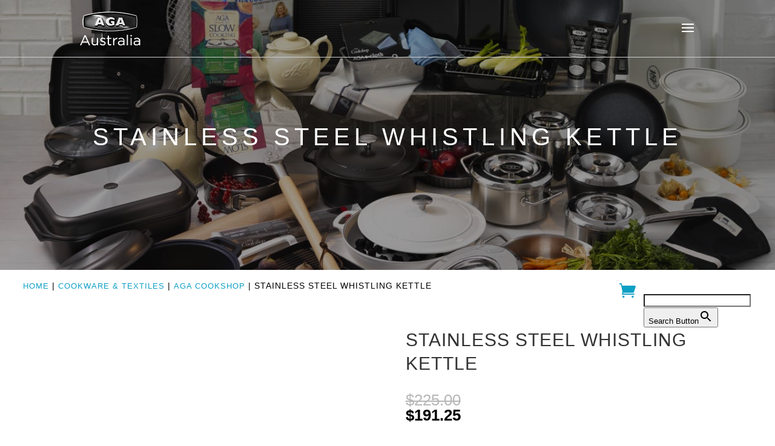

--- FILE ---
content_type: text/html; charset=UTF-8
request_url: https://agaaustralia.com.au/product/stainless-steel-whistling-kettle/
body_size: 20074
content:
<!DOCTYPE html><html lang="en-AU"><head><script data-no-optimize="1">var litespeed_docref=sessionStorage.getItem("litespeed_docref");litespeed_docref&&(Object.defineProperty(document,"referrer",{get:function(){return litespeed_docref}}),sessionStorage.removeItem("litespeed_docref"));</script> <meta charset="UTF-8" /><meta http-equiv="X-UA-Compatible" content="IE=edge"><link rel="pingback" href="https://agaaustralia.com.au/xmlrpc.php" /><title>Stainless Steel Whistling Kettle &#8211; AGA Australia</title><meta name='robots' content='max-image-preview:large' /> <script data-no-defer="1" data-ezscrex="false" data-cfasync="false" data-pagespeed-no-defer data-cookieconsent="ignore">var ctPublicFunctions = {"_ajax_nonce":"7e4ba8164a","_rest_nonce":"06017987b2","_ajax_url":"\/wp-admin\/admin-ajax.php","_rest_url":"https:\/\/agaaustralia.com.au\/wp-json\/","data__cookies_type":"none","data__ajax_type":"rest","data__bot_detector_enabled":"1","data__frontend_data_log_enabled":1,"cookiePrefix":"","wprocket_detected":false,"host_url":"agaaustralia.com.au","text__ee_click_to_select":"Click to select the whole data","text__ee_original_email":"The complete one is","text__ee_got_it":"Got it","text__ee_blocked":"Blocked","text__ee_cannot_connect":"Cannot connect","text__ee_cannot_decode":"Can not decode email. Unknown reason","text__ee_email_decoder":"CleanTalk email decoder","text__ee_wait_for_decoding":"The magic is on the way!","text__ee_decoding_process":"Please wait a few seconds while we decode the contact data."}</script> <script data-no-defer="1" data-ezscrex="false" data-cfasync="false" data-pagespeed-no-defer data-cookieconsent="ignore">var ctPublic = {"_ajax_nonce":"7e4ba8164a","settings__forms__check_internal":"0","settings__forms__check_external":"0","settings__forms__force_protection":"0","settings__forms__search_test":"1","settings__forms__wc_add_to_cart":"0","settings__data__bot_detector_enabled":"1","settings__sfw__anti_crawler":0,"blog_home":"https:\/\/agaaustralia.com.au\/","pixel__setting":"3","pixel__enabled":true,"pixel__url":null,"data__email_check_before_post":"1","data__email_check_exist_post":"1","data__cookies_type":"none","data__key_is_ok":true,"data__visible_fields_required":true,"wl_brandname":"Anti-Spam by CleanTalk","wl_brandname_short":"CleanTalk","ct_checkjs_key":"a875ef1d82e05925d6c21f7b4c5b9b3f13f744b711e4165a9da7760351337724","emailEncoderPassKey":"1d05e8518aa548e74278b63dbb052bb6","bot_detector_forms_excluded":"W10=","advancedCacheExists":false,"varnishCacheExists":false,"wc_ajax_add_to_cart":true}</script> <link rel='dns-prefetch' href='//fd.cleantalk.org' /><link rel='dns-prefetch' href='//fonts.googleapis.com' /><link rel="alternate" type="application/rss+xml" title="AGA Australia &raquo; Feed" href="https://agaaustralia.com.au/feed/" /><link rel="alternate" type="application/rss+xml" title="AGA Australia &raquo; Comments Feed" href="https://agaaustralia.com.au/comments/feed/" /><link rel="alternate" title="oEmbed (JSON)" type="application/json+oembed" href="https://agaaustralia.com.au/wp-json/oembed/1.0/embed?url=https%3A%2F%2Fagaaustralia.com.au%2Fproduct%2Fstainless-steel-whistling-kettle%2F" /><link rel="alternate" title="oEmbed (XML)" type="text/xml+oembed" href="https://agaaustralia.com.au/wp-json/oembed/1.0/embed?url=https%3A%2F%2Fagaaustralia.com.au%2Fproduct%2Fstainless-steel-whistling-kettle%2F&#038;format=xml" /><meta content="Divi v.4.27.5" name="generator"/><link data-optimized="2" rel="stylesheet" href="https://agaaustralia.com.au/wp-content/litespeed/css/5c19bf480896217157e6ffeba72c2abb.css?ver=006da" /><style id='global-styles-inline-css' type='text/css'>:root{--wp--preset--aspect-ratio--square: 1;--wp--preset--aspect-ratio--4-3: 4/3;--wp--preset--aspect-ratio--3-4: 3/4;--wp--preset--aspect-ratio--3-2: 3/2;--wp--preset--aspect-ratio--2-3: 2/3;--wp--preset--aspect-ratio--16-9: 16/9;--wp--preset--aspect-ratio--9-16: 9/16;--wp--preset--color--black: #000000;--wp--preset--color--cyan-bluish-gray: #abb8c3;--wp--preset--color--white: #ffffff;--wp--preset--color--pale-pink: #f78da7;--wp--preset--color--vivid-red: #cf2e2e;--wp--preset--color--luminous-vivid-orange: #ff6900;--wp--preset--color--luminous-vivid-amber: #fcb900;--wp--preset--color--light-green-cyan: #7bdcb5;--wp--preset--color--vivid-green-cyan: #00d084;--wp--preset--color--pale-cyan-blue: #8ed1fc;--wp--preset--color--vivid-cyan-blue: #0693e3;--wp--preset--color--vivid-purple: #9b51e0;--wp--preset--gradient--vivid-cyan-blue-to-vivid-purple: linear-gradient(135deg,rgb(6,147,227) 0%,rgb(155,81,224) 100%);--wp--preset--gradient--light-green-cyan-to-vivid-green-cyan: linear-gradient(135deg,rgb(122,220,180) 0%,rgb(0,208,130) 100%);--wp--preset--gradient--luminous-vivid-amber-to-luminous-vivid-orange: linear-gradient(135deg,rgb(252,185,0) 0%,rgb(255,105,0) 100%);--wp--preset--gradient--luminous-vivid-orange-to-vivid-red: linear-gradient(135deg,rgb(255,105,0) 0%,rgb(207,46,46) 100%);--wp--preset--gradient--very-light-gray-to-cyan-bluish-gray: linear-gradient(135deg,rgb(238,238,238) 0%,rgb(169,184,195) 100%);--wp--preset--gradient--cool-to-warm-spectrum: linear-gradient(135deg,rgb(74,234,220) 0%,rgb(151,120,209) 20%,rgb(207,42,186) 40%,rgb(238,44,130) 60%,rgb(251,105,98) 80%,rgb(254,248,76) 100%);--wp--preset--gradient--blush-light-purple: linear-gradient(135deg,rgb(255,206,236) 0%,rgb(152,150,240) 100%);--wp--preset--gradient--blush-bordeaux: linear-gradient(135deg,rgb(254,205,165) 0%,rgb(254,45,45) 50%,rgb(107,0,62) 100%);--wp--preset--gradient--luminous-dusk: linear-gradient(135deg,rgb(255,203,112) 0%,rgb(199,81,192) 50%,rgb(65,88,208) 100%);--wp--preset--gradient--pale-ocean: linear-gradient(135deg,rgb(255,245,203) 0%,rgb(182,227,212) 50%,rgb(51,167,181) 100%);--wp--preset--gradient--electric-grass: linear-gradient(135deg,rgb(202,248,128) 0%,rgb(113,206,126) 100%);--wp--preset--gradient--midnight: linear-gradient(135deg,rgb(2,3,129) 0%,rgb(40,116,252) 100%);--wp--preset--font-size--small: 13px;--wp--preset--font-size--medium: 20px;--wp--preset--font-size--large: 36px;--wp--preset--font-size--x-large: 42px;--wp--preset--spacing--20: 0.44rem;--wp--preset--spacing--30: 0.67rem;--wp--preset--spacing--40: 1rem;--wp--preset--spacing--50: 1.5rem;--wp--preset--spacing--60: 2.25rem;--wp--preset--spacing--70: 3.38rem;--wp--preset--spacing--80: 5.06rem;--wp--preset--shadow--natural: 6px 6px 9px rgba(0, 0, 0, 0.2);--wp--preset--shadow--deep: 12px 12px 50px rgba(0, 0, 0, 0.4);--wp--preset--shadow--sharp: 6px 6px 0px rgba(0, 0, 0, 0.2);--wp--preset--shadow--outlined: 6px 6px 0px -3px rgb(255, 255, 255), 6px 6px rgb(0, 0, 0);--wp--preset--shadow--crisp: 6px 6px 0px rgb(0, 0, 0);}:root { --wp--style--global--content-size: 823px;--wp--style--global--wide-size: 1080px; }:where(body) { margin: 0; }.wp-site-blocks > .alignleft { float: left; margin-right: 2em; }.wp-site-blocks > .alignright { float: right; margin-left: 2em; }.wp-site-blocks > .aligncenter { justify-content: center; margin-left: auto; margin-right: auto; }:where(.is-layout-flex){gap: 0.5em;}:where(.is-layout-grid){gap: 0.5em;}.is-layout-flow > .alignleft{float: left;margin-inline-start: 0;margin-inline-end: 2em;}.is-layout-flow > .alignright{float: right;margin-inline-start: 2em;margin-inline-end: 0;}.is-layout-flow > .aligncenter{margin-left: auto !important;margin-right: auto !important;}.is-layout-constrained > .alignleft{float: left;margin-inline-start: 0;margin-inline-end: 2em;}.is-layout-constrained > .alignright{float: right;margin-inline-start: 2em;margin-inline-end: 0;}.is-layout-constrained > .aligncenter{margin-left: auto !important;margin-right: auto !important;}.is-layout-constrained > :where(:not(.alignleft):not(.alignright):not(.alignfull)){max-width: var(--wp--style--global--content-size);margin-left: auto !important;margin-right: auto !important;}.is-layout-constrained > .alignwide{max-width: var(--wp--style--global--wide-size);}body .is-layout-flex{display: flex;}.is-layout-flex{flex-wrap: wrap;align-items: center;}.is-layout-flex > :is(*, div){margin: 0;}body .is-layout-grid{display: grid;}.is-layout-grid > :is(*, div){margin: 0;}body{padding-top: 0px;padding-right: 0px;padding-bottom: 0px;padding-left: 0px;}:root :where(.wp-element-button, .wp-block-button__link){background-color: #32373c;border-width: 0;color: #fff;font-family: inherit;font-size: inherit;font-style: inherit;font-weight: inherit;letter-spacing: inherit;line-height: inherit;padding-top: calc(0.667em + 2px);padding-right: calc(1.333em + 2px);padding-bottom: calc(0.667em + 2px);padding-left: calc(1.333em + 2px);text-decoration: none;text-transform: inherit;}.has-black-color{color: var(--wp--preset--color--black) !important;}.has-cyan-bluish-gray-color{color: var(--wp--preset--color--cyan-bluish-gray) !important;}.has-white-color{color: var(--wp--preset--color--white) !important;}.has-pale-pink-color{color: var(--wp--preset--color--pale-pink) !important;}.has-vivid-red-color{color: var(--wp--preset--color--vivid-red) !important;}.has-luminous-vivid-orange-color{color: var(--wp--preset--color--luminous-vivid-orange) !important;}.has-luminous-vivid-amber-color{color: var(--wp--preset--color--luminous-vivid-amber) !important;}.has-light-green-cyan-color{color: var(--wp--preset--color--light-green-cyan) !important;}.has-vivid-green-cyan-color{color: var(--wp--preset--color--vivid-green-cyan) !important;}.has-pale-cyan-blue-color{color: var(--wp--preset--color--pale-cyan-blue) !important;}.has-vivid-cyan-blue-color{color: var(--wp--preset--color--vivid-cyan-blue) !important;}.has-vivid-purple-color{color: var(--wp--preset--color--vivid-purple) !important;}.has-black-background-color{background-color: var(--wp--preset--color--black) !important;}.has-cyan-bluish-gray-background-color{background-color: var(--wp--preset--color--cyan-bluish-gray) !important;}.has-white-background-color{background-color: var(--wp--preset--color--white) !important;}.has-pale-pink-background-color{background-color: var(--wp--preset--color--pale-pink) !important;}.has-vivid-red-background-color{background-color: var(--wp--preset--color--vivid-red) !important;}.has-luminous-vivid-orange-background-color{background-color: var(--wp--preset--color--luminous-vivid-orange) !important;}.has-luminous-vivid-amber-background-color{background-color: var(--wp--preset--color--luminous-vivid-amber) !important;}.has-light-green-cyan-background-color{background-color: var(--wp--preset--color--light-green-cyan) !important;}.has-vivid-green-cyan-background-color{background-color: var(--wp--preset--color--vivid-green-cyan) !important;}.has-pale-cyan-blue-background-color{background-color: var(--wp--preset--color--pale-cyan-blue) !important;}.has-vivid-cyan-blue-background-color{background-color: var(--wp--preset--color--vivid-cyan-blue) !important;}.has-vivid-purple-background-color{background-color: var(--wp--preset--color--vivid-purple) !important;}.has-black-border-color{border-color: var(--wp--preset--color--black) !important;}.has-cyan-bluish-gray-border-color{border-color: var(--wp--preset--color--cyan-bluish-gray) !important;}.has-white-border-color{border-color: var(--wp--preset--color--white) !important;}.has-pale-pink-border-color{border-color: var(--wp--preset--color--pale-pink) !important;}.has-vivid-red-border-color{border-color: var(--wp--preset--color--vivid-red) !important;}.has-luminous-vivid-orange-border-color{border-color: var(--wp--preset--color--luminous-vivid-orange) !important;}.has-luminous-vivid-amber-border-color{border-color: var(--wp--preset--color--luminous-vivid-amber) !important;}.has-light-green-cyan-border-color{border-color: var(--wp--preset--color--light-green-cyan) !important;}.has-vivid-green-cyan-border-color{border-color: var(--wp--preset--color--vivid-green-cyan) !important;}.has-pale-cyan-blue-border-color{border-color: var(--wp--preset--color--pale-cyan-blue) !important;}.has-vivid-cyan-blue-border-color{border-color: var(--wp--preset--color--vivid-cyan-blue) !important;}.has-vivid-purple-border-color{border-color: var(--wp--preset--color--vivid-purple) !important;}.has-vivid-cyan-blue-to-vivid-purple-gradient-background{background: var(--wp--preset--gradient--vivid-cyan-blue-to-vivid-purple) !important;}.has-light-green-cyan-to-vivid-green-cyan-gradient-background{background: var(--wp--preset--gradient--light-green-cyan-to-vivid-green-cyan) !important;}.has-luminous-vivid-amber-to-luminous-vivid-orange-gradient-background{background: var(--wp--preset--gradient--luminous-vivid-amber-to-luminous-vivid-orange) !important;}.has-luminous-vivid-orange-to-vivid-red-gradient-background{background: var(--wp--preset--gradient--luminous-vivid-orange-to-vivid-red) !important;}.has-very-light-gray-to-cyan-bluish-gray-gradient-background{background: var(--wp--preset--gradient--very-light-gray-to-cyan-bluish-gray) !important;}.has-cool-to-warm-spectrum-gradient-background{background: var(--wp--preset--gradient--cool-to-warm-spectrum) !important;}.has-blush-light-purple-gradient-background{background: var(--wp--preset--gradient--blush-light-purple) !important;}.has-blush-bordeaux-gradient-background{background: var(--wp--preset--gradient--blush-bordeaux) !important;}.has-luminous-dusk-gradient-background{background: var(--wp--preset--gradient--luminous-dusk) !important;}.has-pale-ocean-gradient-background{background: var(--wp--preset--gradient--pale-ocean) !important;}.has-electric-grass-gradient-background{background: var(--wp--preset--gradient--electric-grass) !important;}.has-midnight-gradient-background{background: var(--wp--preset--gradient--midnight) !important;}.has-small-font-size{font-size: var(--wp--preset--font-size--small) !important;}.has-medium-font-size{font-size: var(--wp--preset--font-size--medium) !important;}.has-large-font-size{font-size: var(--wp--preset--font-size--large) !important;}.has-x-large-font-size{font-size: var(--wp--preset--font-size--x-large) !important;}
/*# sourceURL=global-styles-inline-css */</style><style id='woocommerce-inline-inline-css' type='text/css'>.woocommerce form .form-row .required { visibility: visible; }
/*# sourceURL=woocommerce-inline-inline-css */</style><style id='__EPYT__style-inline-css' type='text/css'>.epyt-gallery-thumb {
                        width: 33.333%;
                }
                
/*# sourceURL=__EPYT__style-inline-css */</style> <script type="litespeed/javascript" data-src="https://agaaustralia.com.au/wp-includes/js/jquery/jquery.min.js" id="jquery-core-js"></script> <link rel="https://api.w.org/" href="https://agaaustralia.com.au/wp-json/" /><link rel="alternate" title="JSON" type="application/json" href="https://agaaustralia.com.au/wp-json/wp/v2/product/82" /><link rel="EditURI" type="application/rsd+xml" title="RSD" href="https://agaaustralia.com.au/xmlrpc.php?rsd" /><link rel="canonical" href="https://agaaustralia.com.au/product/stainless-steel-whistling-kettle/" /><link rel='shortlink' href='https://agaaustralia.com.au/?p=82' /><style type="text/css">/* Background color */
                .fbc-page .fbc-wrap .fbc-items {
                    background-color: #edeff0;
                }
                /* Items font size */
                .fbc-page .fbc-wrap .fbc-items li {
                    font-size: 16px;
                }
                
                /* Items' link color */
                .fbc-page .fbc-wrap .fbc-items li a {
                    color: #337ab7;                    
                }
                
                /* Seprator color */
                .fbc-page .fbc-wrap .fbc-items li .fbc-separator {
                    color: #cccccc;
                }
                
                /* Active item & end-text color */
                .fbc-page .fbc-wrap .fbc-items li.active span,
                .fbc-page .fbc-wrap .fbc-items li .fbc-end-text {
                    color: #27272a;
                    font-size: 16px;
                }</style><meta name="viewport" content="width=device-width, initial-scale=1.0, maximum-scale=1.0, user-scalable=0" />	<noscript><style>.woocommerce-product-gallery{ opacity: 1 !important; }</style></noscript><style type="text/css" id="custom-background-css">body.custom-background { background-color: #ffffff; }</style><link rel="icon" href="https://agaaustralia.com.au/wp-content/uploads/2020/12/cropped-favicon2-32x32.jpg" sizes="32x32" /><link rel="icon" href="https://agaaustralia.com.au/wp-content/uploads/2020/12/cropped-favicon2-192x192.jpg" sizes="192x192" /><link rel="apple-touch-icon" href="https://agaaustralia.com.au/wp-content/uploads/2020/12/cropped-favicon2-180x180.jpg" /><meta name="msapplication-TileImage" content="https://agaaustralia.com.au/wp-content/uploads/2020/12/cropped-favicon2-270x270.jpg" /></head><body class="wp-singular product-template-default single single-product postid-82 custom-background wp-theme-Divi theme-Divi et-tb-has-template et-tb-has-body et-tb-has-footer woocommerce woocommerce-page woocommerce-no-js et_button_no_icon et_pb_button_helper_class et_transparent_nav et_fixed_nav et_show_nav et_primary_nav_dropdown_animation_fade et_secondary_nav_dropdown_animation_fade et_header_style_fullscreen et_header_style_left et_cover_background et_pb_gutter windows et_pb_gutters3 et_divi_theme et-db"><div id="page-container"><div id="et-boc" class="et-boc"><div class="et_slide_in_menu_container">
<span class="mobile_menu_bar et_toggle_fullscreen_menu"></span><div class="et_slide_menu_top"><div class="et_pb_top_menu_inner"><ul class="et-social-icons"></ul><a href="https://agaaustralia.com.au/cart/" class="et-cart-info">
<span>0 Items</span>
</a></div></div><div class="et_pb_fullscreen_nav_container"><ul id="mobile_menu_slide" class="et_mobile_menu"><li class="menu-item menu-item-type-post_type menu-item-object-page menu-item-home menu-item-650"><a href="https://agaaustralia.com.au/">Home</a></li><li class="menu-item menu-item-type-taxonomy menu-item-object-product_cat menu-item-38849"><a href="https://agaaustralia.com.au/product-category/our-products/ex-display/">Ex-Display AGA / Rayburn Cookers</a></li><li class="menu-item menu-item-type-taxonomy menu-item-object-product_cat current-product-ancestor current-menu-parent current-product-parent menu-item-3313"><a href="https://agaaustralia.com.au/product-category/cookware-textiles/aga-cookshop/">AGA Cookshop</a></li><li class="menu-item menu-item-type-taxonomy menu-item-object-product_cat menu-item-40117"><a href="https://agaaustralia.com.au/product-category/technical-spares/spare-parts-shop/">Spare Parts Shop</a></li><li class="menu-item menu-item-type-taxonomy menu-item-object-product_cat menu-item-37413"><a href="https://agaaustralia.com.au/product-category/cookware-textiles/crisp-dene/">Crisp &#038; Dene Textiles</a></li><li class="menu-item menu-item-type-taxonomy menu-item-object-product_cat menu-item-35170"><a href="https://agaaustralia.com.au/product-category/cookware-textiles/ironclad/">Ironclad Cookware</a></li><li class="menu-item menu-item-type-taxonomy menu-item-object-product_cat menu-item-41340"><a href="https://agaaustralia.com.au/product-category/cookware-textiles/falk-copperware/">Falk Copperware</a></li><li class="menu-item menu-item-type-taxonomy menu-item-object-product_cat menu-item-41344"><a href="https://agaaustralia.com.au/product-category/our-products/qasair-rangehoods/">Qasair Rangehoods</a></li><li class="menu-item menu-item-type-taxonomy menu-item-object-product_cat menu-item-41554"><a href="https://agaaustralia.com.au/product-category/technical-spares/user-manuals/">User Manuals</a></li><li class="menu-item menu-item-type-post_type menu-item-object-page menu-item-642"><a href="https://agaaustralia.com.au/contact-us/">Contact Us</a></li></ul></div></div><header id="main-header" data-height-onload="80"><div class="container clearfix et_menu_container"><div class="logo_container">
<span class="logo_helper"></span>
<a href="https://agaaustralia.com.au/">
<img data-lazyloaded="1" src="[data-uri]" data-src="https://agaaustralia.com.au/wp-content/uploads/2021/02/AGA-Cookers-logo-1.png" width="100" height="56" alt="AGA Australia" id="logo" data-height-percentage="60" />
</a></div><div id="et-top-navigation" data-height="80" data-fixed-height="40">
<span class="mobile_menu_bar et_pb_header_toggle et_toggle_fullscreen_menu"></span></div></div></header><div id="et-main-area"><div id="main-content"><div class="clearfix"><div id="ppcp-recaptcha-v2-container" style="margin:20px 0;"></div></div><div class="et-l et-l--body"><div class="et_builder_inner_content et_pb_gutters3 product"><div class="et_pb_section et_pb_section_0_tb_body et_pb_with_background et_pb_fullwidth_section et_section_regular" ><div class="et_pb_module et_pb_fullwidth_post_title_0_tb_body et_pb_post_title  et_pb_text_align_left et_pb_bg_layout_light et_pb_image_below"   ><div class="et_pb_title_container"><h1 class="entry-title">Stainless Steel Whistling Kettle</h1></div></div></div><div class="et_pb_section et_pb_section_1_tb_body et_section_regular" ><div class="et_pb_row et_pb_row_0_tb_body"><div class="et_pb_column et_pb_column_4_4 et_pb_column_0_tb_body  et_pb_css_mix_blend_mode_passthrough et-last-child"><div class="et_pb_module et_pb_wc_breadcrumb et_pb_wc_breadcrumb_0_tb_body et_pb_bg_layout_  et_pb_text_align_left"><div class="et_pb_module_inner"><nav class="woocommerce-breadcrumb" aria-label="Breadcrumb"><a href="https://agaaustralia.com.au">Home</a>  |  <a href="https://agaaustralia.com.au/product-category/cookware-textiles/">Cookware &amp; Textiles</a>  |  <a href="https://agaaustralia.com.au/product-category/cookware-textiles/aga-cookshop/">AGA Cookshop</a>  |  Stainless Steel Whistling Kettle</nav></div></div></div></div><div class="et_pb_row et_pb_row_2_tb_body"><div class="et_pb_column et_pb_column_1_3 et_pb_column_1_tb_body  et_pb_css_mix_blend_mode_passthrough"><div class="et_pb_module et_pb_icon et_pb_icon_0_tb_body">
<a href="/cart/" title="AGA Cookshop Pearl Ashes Whistling Kettle"><span class="et_pb_icon_wrap "><span class="et-pb-icon"></span></span></a></div></div><div class="et_pb_column et_pb_column_2_3 et_pb_column_2_tb_body  et_pb_css_mix_blend_mode_passthrough et-last-child"><div class="et_pb_module et_pb_code et_pb_code_0_tb_body"><div class="et_pb_code_inner"><form  class="is-search-form is-form-style is-form-style-3 is-form-id-22890 " action="https://agaaustralia.com.au/" method="get" role="search" ><label for="is-search-input-22890"><span class="is-screen-reader-text">Search for:</span><input  type="search" id="is-search-input-22890" name="s" value="" class="is-search-input" placeholder="" autocomplete=off /></label><button type="submit" class="is-search-submit"><span class="is-screen-reader-text">Search Button</span><span class="is-search-icon"><svg focusable="false" aria-label="Search" xmlns="http://www.w3.org/2000/svg" viewBox="0 0 24 24" width="24px"><path d="M15.5 14h-.79l-.28-.27C15.41 12.59 16 11.11 16 9.5 16 5.91 13.09 3 9.5 3S3 5.91 3 9.5 5.91 16 9.5 16c1.61 0 3.09-.59 4.23-1.57l.27.28v.79l5 4.99L20.49 19l-4.99-5zm-6 0C7.01 14 5 11.99 5 9.5S7.01 5 9.5 5 14 7.01 14 9.5 11.99 14 9.5 14z"></path></svg></span></button><input type="hidden" name="id" value="22890" /></form></div></div></div></div></div><div class="et_pb_section et_pb_section_2_tb_body et_section_regular" ><div class="et_pb_row et_pb_row_3_tb_body"><div class="et_pb_column et_pb_column_1_2 et_pb_column_3_tb_body  et_pb_css_mix_blend_mode_passthrough"><div class="et_pb_module et_pb_wc_images et_pb_wc_images_0_tb_body et_pb_bg_layout_"><div class="et_pb_module_inner"><div class="woocommerce-product-gallery woocommerce-product-gallery--with-images woocommerce-product-gallery--columns-4 images" data-columns="4" style="opacity: 0; transition: opacity .25s ease-in-out;"><div class="woocommerce-product-gallery__wrapper"><div data-thumb="https://agaaustralia.com.au/wp-content/uploads/2019/09/AGA-Cookshop_pearl_ashes-Whistling-Kettle_Polished_W2147-100x100.jpg.webp" data-thumb-alt="AGA Cookshop Pearl Ashes Whistling Kettle" data-thumb-srcset="https://agaaustralia.com.au/wp-content/uploads/2019/09/AGA-Cookshop_pearl_ashes-Whistling-Kettle_Polished_W2147-100x100.jpg.webp 100w, https://agaaustralia.com.au/wp-content/uploads/2019/09/AGA-Cookshop_pearl_ashes-Whistling-Kettle_Polished_W2147-500x500.jpg.webp 500w, https://agaaustralia.com.au/wp-content/uploads/2019/09/AGA-Cookshop_pearl_ashes-Whistling-Kettle_Polished_W2147-600x600.jpg.webp 600w, https://agaaustralia.com.au/wp-content/uploads/2019/09/AGA-Cookshop_pearl_ashes-Whistling-Kettle_Polished_W2147-300x300.jpg.webp 300w, https://agaaustralia.com.au/wp-content/uploads/2019/09/AGA-Cookshop_pearl_ashes-Whistling-Kettle_Polished_W2147-150x150.jpg.webp 150w, https://agaaustralia.com.au/wp-content/uploads/2019/09/AGA-Cookshop_pearl_ashes-Whistling-Kettle_Polished_W2147-768x768.jpg.webp 768w, https://agaaustralia.com.au/wp-content/uploads/2019/09/AGA-Cookshop_pearl_ashes-Whistling-Kettle_Polished_W2147.jpg.webp 1000w"  data-thumb-sizes="(max-width: 100px) 100vw, 100px" class="woocommerce-product-gallery__image"><a href="https://agaaustralia.com.au/wp-content/uploads/2019/09/AGA-Cookshop_pearl_ashes-Whistling-Kettle_Polished_W2147.jpg"><img width="600" height="600" src="https://agaaustralia.com.au/wp-content/uploads/2019/09/AGA-Cookshop_pearl_ashes-Whistling-Kettle_Polished_W2147-600x600.jpg.webp" class="wp-post-image" alt="AGA Cookshop Pearl Ashes Whistling Kettle" data-caption="Pearl Ashes" data-src="https://agaaustralia.com.au/wp-content/uploads/2019/09/AGA-Cookshop_pearl_ashes-Whistling-Kettle_Polished_W2147.jpg.webp" data-large_image="https://agaaustralia.com.au/wp-content/uploads/2019/09/AGA-Cookshop_pearl_ashes-Whistling-Kettle_Polished_W2147.jpg" data-large_image_width="1000" data-large_image_height="1000" decoding="async" fetchpriority="high" srcset="https://agaaustralia.com.au/wp-content/uploads/2019/09/AGA-Cookshop_pearl_ashes-Whistling-Kettle_Polished_W2147-600x600.jpg.webp 600w, https://agaaustralia.com.au/wp-content/uploads/2019/09/AGA-Cookshop_pearl_ashes-Whistling-Kettle_Polished_W2147-500x500.jpg.webp 500w, https://agaaustralia.com.au/wp-content/uploads/2019/09/AGA-Cookshop_pearl_ashes-Whistling-Kettle_Polished_W2147-100x100.jpg.webp 100w, https://agaaustralia.com.au/wp-content/uploads/2019/09/AGA-Cookshop_pearl_ashes-Whistling-Kettle_Polished_W2147-300x300.jpg.webp 300w, https://agaaustralia.com.au/wp-content/uploads/2019/09/AGA-Cookshop_pearl_ashes-Whistling-Kettle_Polished_W2147-150x150.jpg.webp 150w, https://agaaustralia.com.au/wp-content/uploads/2019/09/AGA-Cookshop_pearl_ashes-Whistling-Kettle_Polished_W2147-768x768.jpg.webp 768w, https://agaaustralia.com.au/wp-content/uploads/2019/09/AGA-Cookshop_pearl_ashes-Whistling-Kettle_Polished_W2147.jpg.webp 1000w" sizes="(max-width: 600px) 100vw, 600px" /></a></div><div data-thumb="https://agaaustralia.com.au/wp-content/uploads/2019/09/AGA-Cookshop_SS-Whistling-Kettle_Black-1_W2824-100x100.jpg.webp" data-thumb-alt="AGA Cookshop Black Whistling Kettle" data-thumb-srcset="https://agaaustralia.com.au/wp-content/uploads/2019/09/AGA-Cookshop_SS-Whistling-Kettle_Black-1_W2824-100x100.jpg.webp 100w, https://agaaustralia.com.au/wp-content/uploads/2019/09/AGA-Cookshop_SS-Whistling-Kettle_Black-1_W2824-500x500.jpg.webp 500w"  data-thumb-sizes="(max-width: 100px) 100vw, 100px" class="woocommerce-product-gallery__image"><a href="https://agaaustralia.com.au/wp-content/uploads/2019/09/AGA-Cookshop_SS-Whistling-Kettle_Black-1_W2824.jpg"><img width="600" height="626" src="https://agaaustralia.com.au/wp-content/uploads/2019/09/AGA-Cookshop_SS-Whistling-Kettle_Black-1_W2824-600x626.jpg.webp" class="" alt="AGA Cookshop Black Whistling Kettle" data-caption="Black" data-src="https://agaaustralia.com.au/wp-content/uploads/2019/09/AGA-Cookshop_SS-Whistling-Kettle_Black-1_W2824.jpg.webp" data-large_image="https://agaaustralia.com.au/wp-content/uploads/2019/09/AGA-Cookshop_SS-Whistling-Kettle_Black-1_W2824.jpg" data-large_image_width="1417" data-large_image_height="1479" decoding="async" srcset="https://agaaustralia.com.au/wp-content/uploads/2019/09/AGA-Cookshop_SS-Whistling-Kettle_Black-1_W2824-600x626.jpg.webp 600w, https://agaaustralia.com.au/wp-content/uploads/2019/09/AGA-Cookshop_SS-Whistling-Kettle_Black-1_W2824.jpg.webp 1417w" sizes="(max-width: 600px) 100vw, 600px" /></a></div><div data-thumb="https://agaaustralia.com.au/wp-content/uploads/2019/09/AGA-Cookshop_SS-Whistling-Kettle_Cream_W2148-scaled-100x100.jpg.webp" data-thumb-alt="AGA Cookshop Cream Whistling Kettle" data-thumb-srcset="https://agaaustralia.com.au/wp-content/uploads/2019/09/AGA-Cookshop_SS-Whistling-Kettle_Cream_W2148-scaled-100x100.jpg.webp 100w, https://agaaustralia.com.au/wp-content/uploads/2019/09/AGA-Cookshop_SS-Whistling-Kettle_Cream_W2148-scaled-500x500.jpg.webp 500w, https://agaaustralia.com.au/wp-content/uploads/2019/09/AGA-Cookshop_SS-Whistling-Kettle_Cream_W2148-150x150.jpg.webp 150w"  data-thumb-sizes="(max-width: 100px) 100vw, 100px" class="woocommerce-product-gallery__image"><a href="https://agaaustralia.com.au/wp-content/uploads/2019/09/AGA-Cookshop_SS-Whistling-Kettle_Cream_W2148-scaled.jpg"><img width="600" height="640" src="https://agaaustralia.com.au/wp-content/uploads/2019/09/AGA-Cookshop_SS-Whistling-Kettle_Cream_W2148-scaled-600x640.jpg.webp" class="" alt="AGA Cookshop Cream Whistling Kettle" data-caption="Cream" data-src="https://agaaustralia.com.au/wp-content/uploads/2019/09/AGA-Cookshop_SS-Whistling-Kettle_Cream_W2148-scaled.jpg.webp" data-large_image="https://agaaustralia.com.au/wp-content/uploads/2019/09/AGA-Cookshop_SS-Whistling-Kettle_Cream_W2148-scaled.jpg" data-large_image_width="1406" data-large_image_height="1500" decoding="async" srcset="https://agaaustralia.com.au/wp-content/uploads/2019/09/AGA-Cookshop_SS-Whistling-Kettle_Cream_W2148-scaled-600x640.jpg.webp 600w, https://agaaustralia.com.au/wp-content/uploads/2019/09/AGA-Cookshop_SS-Whistling-Kettle_Cream_W2148-281x300.jpg.webp 281w, https://agaaustralia.com.au/wp-content/uploads/2019/09/AGA-Cookshop_SS-Whistling-Kettle_Cream_W2148-960x1024.jpg.webp 960w, https://agaaustralia.com.au/wp-content/uploads/2019/09/AGA-Cookshop_SS-Whistling-Kettle_Cream_W2148-768x820.jpg.webp 768w, https://agaaustralia.com.au/wp-content/uploads/2019/09/AGA-Cookshop_SS-Whistling-Kettle_Cream_W2148-1600x1707.jpg.webp 1600w, https://agaaustralia.com.au/wp-content/uploads/2019/09/AGA-Cookshop_SS-Whistling-Kettle_Cream_W2148-1439x1536.jpg.webp 1439w, https://agaaustralia.com.au/wp-content/uploads/2019/09/AGA-Cookshop_SS-Whistling-Kettle_Cream_W2148-1919x2048.jpg.webp 1919w, https://agaaustralia.com.au/wp-content/uploads/2019/09/AGA-Cookshop_SS-Whistling-Kettle_Cream_W2148-scaled.jpg.webp 1406w" sizes="(max-width: 600px) 100vw, 600px" /></a></div><div data-thumb="https://agaaustralia.com.au/wp-content/uploads/2019/09/AGA-Cookshop_SS-Whistling-Kettle_Polished_W2147-100x100.jpg.webp" data-thumb-alt="AGA Cookshop Stainless Steel Whistling Kettle" data-thumb-srcset="https://agaaustralia.com.au/wp-content/uploads/2019/09/AGA-Cookshop_SS-Whistling-Kettle_Polished_W2147-100x100.jpg.webp 100w, https://agaaustralia.com.au/wp-content/uploads/2019/09/AGA-Cookshop_SS-Whistling-Kettle_Polished_W2147-500x500.jpg.webp 500w, https://agaaustralia.com.au/wp-content/uploads/2019/09/AGA-Cookshop_SS-Whistling-Kettle_Polished_W2147-600x600.jpg.webp 600w, https://agaaustralia.com.au/wp-content/uploads/2019/09/AGA-Cookshop_SS-Whistling-Kettle_Polished_W2147-300x300.jpg.webp 300w, https://agaaustralia.com.au/wp-content/uploads/2019/09/AGA-Cookshop_SS-Whistling-Kettle_Polished_W2147-1024x1024.jpg.webp 1024w, https://agaaustralia.com.au/wp-content/uploads/2019/09/AGA-Cookshop_SS-Whistling-Kettle_Polished_W2147-150x150.jpg.webp 150w, https://agaaustralia.com.au/wp-content/uploads/2019/09/AGA-Cookshop_SS-Whistling-Kettle_Polished_W2147-768x768.jpg.webp 768w, https://agaaustralia.com.au/wp-content/uploads/2019/09/AGA-Cookshop_SS-Whistling-Kettle_Polished_W2147.jpg.webp 1350w"  data-thumb-sizes="(max-width: 100px) 100vw, 100px" class="woocommerce-product-gallery__image"><a href="https://agaaustralia.com.au/wp-content/uploads/2019/09/AGA-Cookshop_SS-Whistling-Kettle_Polished_W2147.jpg"><img width="600" height="600" src="https://agaaustralia.com.au/wp-content/uploads/2019/09/AGA-Cookshop_SS-Whistling-Kettle_Polished_W2147-600x600.jpg.webp" class="" alt="AGA Cookshop Stainless Steel Whistling Kettle" data-caption="Stainless Steel" data-src="https://agaaustralia.com.au/wp-content/uploads/2019/09/AGA-Cookshop_SS-Whistling-Kettle_Polished_W2147.jpg.webp" data-large_image="https://agaaustralia.com.au/wp-content/uploads/2019/09/AGA-Cookshop_SS-Whistling-Kettle_Polished_W2147.jpg" data-large_image_width="1350" data-large_image_height="1350" decoding="async" srcset="https://agaaustralia.com.au/wp-content/uploads/2019/09/AGA-Cookshop_SS-Whistling-Kettle_Polished_W2147-600x600.jpg.webp 600w, https://agaaustralia.com.au/wp-content/uploads/2019/09/AGA-Cookshop_SS-Whistling-Kettle_Polished_W2147-500x500.jpg.webp 500w, https://agaaustralia.com.au/wp-content/uploads/2019/09/AGA-Cookshop_SS-Whistling-Kettle_Polished_W2147-100x100.jpg.webp 100w, https://agaaustralia.com.au/wp-content/uploads/2019/09/AGA-Cookshop_SS-Whistling-Kettle_Polished_W2147-300x300.jpg.webp 300w, https://agaaustralia.com.au/wp-content/uploads/2019/09/AGA-Cookshop_SS-Whistling-Kettle_Polished_W2147-1024x1024.jpg.webp 1024w, https://agaaustralia.com.au/wp-content/uploads/2019/09/AGA-Cookshop_SS-Whistling-Kettle_Polished_W2147-150x150.jpg.webp 150w, https://agaaustralia.com.au/wp-content/uploads/2019/09/AGA-Cookshop_SS-Whistling-Kettle_Polished_W2147-768x768.jpg.webp 768w, https://agaaustralia.com.au/wp-content/uploads/2019/09/AGA-Cookshop_SS-Whistling-Kettle_Polished_W2147.jpg.webp 1350w" sizes="(max-width: 600px) 100vw, 600px" /></a></div><div data-thumb="https://agaaustralia.com.au/wp-content/uploads/2019/09/aga-duck_egg_blue_kettle_W3605-100x100.jpg.webp" data-thumb-alt="Stainless Steel Whistling Kettle - pearl ashes" data-thumb-srcset=""  data-thumb-sizes="" class="woocommerce-product-gallery__image"><a href="https://agaaustralia.com.au/wp-content/uploads/2019/09/aga-duck_egg_blue_kettle_W3605.jpg"><img width="600" height="600" src="https://agaaustralia.com.au/wp-content/uploads/2019/09/aga-duck_egg_blue_kettle_W3605-600x600.jpg.webp" class="" alt="Stainless Steel Whistling Kettle - pearl ashes" data-caption="pearl ashes" data-src="https://agaaustralia.com.au/wp-content/uploads/2019/09/aga-duck_egg_blue_kettle_W3605.jpg.webp" data-large_image="https://agaaustralia.com.au/wp-content/uploads/2019/09/aga-duck_egg_blue_kettle_W3605.jpg" data-large_image_width="750" data-large_image_height="750" decoding="async" srcset="https://agaaustralia.com.au/wp-content/uploads/2019/09/aga-duck_egg_blue_kettle_W3605-600x600.jpg.webp 600w, https://agaaustralia.com.au/wp-content/uploads/2019/09/aga-duck_egg_blue_kettle_W3605-480x480.jpg.webp 480w" sizes="(min-width: 0px) and (max-width: 480px) 480px, (min-width: 481px) 600px, 100vw" /></a></div><div data-thumb="https://agaaustralia.com.au/wp-content/uploads/2019/09/AGA-Cookshop_pearl_ashes-Whistling-Kettle_Polished_W2147-100x100.jpg.webp" data-thumb-alt="AGA Cookshop Pearl Ashes Whistling Kettle" data-thumb-srcset="https://agaaustralia.com.au/wp-content/uploads/2019/09/AGA-Cookshop_pearl_ashes-Whistling-Kettle_Polished_W2147-100x100.jpg.webp 100w, https://agaaustralia.com.au/wp-content/uploads/2019/09/AGA-Cookshop_pearl_ashes-Whistling-Kettle_Polished_W2147-500x500.jpg.webp 500w, https://agaaustralia.com.au/wp-content/uploads/2019/09/AGA-Cookshop_pearl_ashes-Whistling-Kettle_Polished_W2147-600x600.jpg.webp 600w, https://agaaustralia.com.au/wp-content/uploads/2019/09/AGA-Cookshop_pearl_ashes-Whistling-Kettle_Polished_W2147-300x300.jpg.webp 300w, https://agaaustralia.com.au/wp-content/uploads/2019/09/AGA-Cookshop_pearl_ashes-Whistling-Kettle_Polished_W2147-150x150.jpg.webp 150w, https://agaaustralia.com.au/wp-content/uploads/2019/09/AGA-Cookshop_pearl_ashes-Whistling-Kettle_Polished_W2147-768x768.jpg.webp 768w, https://agaaustralia.com.au/wp-content/uploads/2019/09/AGA-Cookshop_pearl_ashes-Whistling-Kettle_Polished_W2147.jpg.webp 1000w"  data-thumb-sizes="(max-width: 100px) 100vw, 100px" class="woocommerce-product-gallery__image"><a href="https://agaaustralia.com.au/wp-content/uploads/2019/09/AGA-Cookshop_pearl_ashes-Whistling-Kettle_Polished_W2147.jpg"><img width="600" height="600" src="https://agaaustralia.com.au/wp-content/uploads/2019/09/AGA-Cookshop_pearl_ashes-Whistling-Kettle_Polished_W2147-600x600.jpg.webp" class="" alt="AGA Cookshop Pearl Ashes Whistling Kettle" data-caption="Pearl Ashes" data-src="https://agaaustralia.com.au/wp-content/uploads/2019/09/AGA-Cookshop_pearl_ashes-Whistling-Kettle_Polished_W2147.jpg.webp" data-large_image="https://agaaustralia.com.au/wp-content/uploads/2019/09/AGA-Cookshop_pearl_ashes-Whistling-Kettle_Polished_W2147.jpg" data-large_image_width="1000" data-large_image_height="1000" decoding="async" srcset="https://agaaustralia.com.au/wp-content/uploads/2019/09/AGA-Cookshop_pearl_ashes-Whistling-Kettle_Polished_W2147-600x600.jpg.webp 600w, https://agaaustralia.com.au/wp-content/uploads/2019/09/AGA-Cookshop_pearl_ashes-Whistling-Kettle_Polished_W2147-500x500.jpg.webp 500w, https://agaaustralia.com.au/wp-content/uploads/2019/09/AGA-Cookshop_pearl_ashes-Whistling-Kettle_Polished_W2147-100x100.jpg.webp 100w, https://agaaustralia.com.au/wp-content/uploads/2019/09/AGA-Cookshop_pearl_ashes-Whistling-Kettle_Polished_W2147-300x300.jpg.webp 300w, https://agaaustralia.com.au/wp-content/uploads/2019/09/AGA-Cookshop_pearl_ashes-Whistling-Kettle_Polished_W2147-150x150.jpg.webp 150w, https://agaaustralia.com.au/wp-content/uploads/2019/09/AGA-Cookshop_pearl_ashes-Whistling-Kettle_Polished_W2147-768x768.jpg.webp 768w, https://agaaustralia.com.au/wp-content/uploads/2019/09/AGA-Cookshop_pearl_ashes-Whistling-Kettle_Polished_W2147.jpg.webp 1000w" sizes="(max-width: 600px) 100vw, 600px" /></a></div><div data-thumb="https://agaaustralia.com.au/wp-content/uploads/2019/09/AGA-Cookshop_Stainless-Steel-Kettle-2-scaled-100x100.jpg.webp" data-thumb-alt="AGA Cookshop Duck Egg Blue Whistling Kettle" data-thumb-srcset="https://agaaustralia.com.au/wp-content/uploads/2019/09/AGA-Cookshop_Stainless-Steel-Kettle-2-scaled-100x100.jpg.webp 100w, https://agaaustralia.com.au/wp-content/uploads/2019/09/AGA-Cookshop_Stainless-Steel-Kettle-2-scaled-500x500.jpg.webp 500w, https://agaaustralia.com.au/wp-content/uploads/2019/09/AGA-Cookshop_Stainless-Steel-Kettle-2-150x150.jpg.webp 150w"  data-thumb-sizes="(max-width: 100px) 100vw, 100px" class="woocommerce-product-gallery__image"><a href="https://agaaustralia.com.au/wp-content/uploads/2019/09/AGA-Cookshop_Stainless-Steel-Kettle-2-scaled.jpg"><img width="600" height="695" src="https://agaaustralia.com.au/wp-content/uploads/2019/09/AGA-Cookshop_Stainless-Steel-Kettle-2-scaled-600x695.jpg.webp" class="" alt="AGA Cookshop Duck Egg Blue Whistling Kettle" data-caption="Duck Egg Blue" data-src="https://agaaustralia.com.au/wp-content/uploads/2019/09/AGA-Cookshop_Stainless-Steel-Kettle-2-scaled.jpg.webp" data-large_image="https://agaaustralia.com.au/wp-content/uploads/2019/09/AGA-Cookshop_Stainless-Steel-Kettle-2-scaled.jpg" data-large_image_width="1295" data-large_image_height="1500" decoding="async" srcset="https://agaaustralia.com.au/wp-content/uploads/2019/09/AGA-Cookshop_Stainless-Steel-Kettle-2-scaled-600x695.jpg.webp 600w, https://agaaustralia.com.au/wp-content/uploads/2019/09/AGA-Cookshop_Stainless-Steel-Kettle-2-259x300.jpg.webp 259w, https://agaaustralia.com.au/wp-content/uploads/2019/09/AGA-Cookshop_Stainless-Steel-Kettle-2-884x1024.jpg.webp 884w, https://agaaustralia.com.au/wp-content/uploads/2019/09/AGA-Cookshop_Stainless-Steel-Kettle-2-768x890.jpg.webp 768w, https://agaaustralia.com.au/wp-content/uploads/2019/09/AGA-Cookshop_Stainless-Steel-Kettle-2-1600x1853.jpg.webp 1600w, https://agaaustralia.com.au/wp-content/uploads/2019/09/AGA-Cookshop_Stainless-Steel-Kettle-2-1326x1536.jpg.webp 1326w, https://agaaustralia.com.au/wp-content/uploads/2019/09/AGA-Cookshop_Stainless-Steel-Kettle-2-1768x2048.jpg.webp 1768w, https://agaaustralia.com.au/wp-content/uploads/2019/09/AGA-Cookshop_Stainless-Steel-Kettle-2-scaled.jpg.webp 1295w" sizes="(max-width: 600px) 100vw, 600px" /></a></div><div data-thumb="https://agaaustralia.com.au/wp-content/uploads/2019/09/AGACookshop_StainlessSteelKettle3-100x100.jpg.webp" data-thumb-alt="Stainless Steel Whistling Kettle - pearl ashes" data-thumb-srcset=""  data-thumb-sizes="" class="woocommerce-product-gallery__image"><a href="https://agaaustralia.com.au/wp-content/uploads/2019/09/AGACookshop_StainlessSteelKettle3.jpg"><img width="500" height="662" src="https://agaaustralia.com.au/wp-content/uploads/2019/09/AGACookshop_StainlessSteelKettle3.jpg.webp" class="" alt="Stainless Steel Whistling Kettle - pearl ashes" data-caption="pearl ashes" data-src="https://agaaustralia.com.au/wp-content/uploads/2019/09/AGACookshop_StainlessSteelKettle3.jpg.webp" data-large_image="https://agaaustralia.com.au/wp-content/uploads/2019/09/AGACookshop_StainlessSteelKettle3.jpg" data-large_image_width="500" data-large_image_height="662" decoding="async" srcset="https://agaaustralia.com.au/wp-content/uploads/2019/09/AGACookshop_StainlessSteelKettle3.jpg.webp 500w, https://agaaustralia.com.au/wp-content/uploads/2019/09/AGACookshop_StainlessSteelKettle3-480x636.jpg.webp 480w" sizes="(min-width: 0px) and (max-width: 480px) 480px, (min-width: 481px) 500px, 100vw" /></a></div></div></div></div></div></div><div class="et_pb_column et_pb_column_1_2 et_pb_column_4_tb_body  et_pb_css_mix_blend_mode_passthrough et-last-child"><div class="et_pb_module et_pb_wc_title et_pb_wc_title_0_tb_body et_pb_bg_layout_light"><div class="et_pb_module_inner"><h1>Stainless Steel Whistling Kettle</h1></div></div><div class="et_pb_module et_pb_wc_price et_pb_wc_price_0_tb_body  et_pb_text_align_center-tablet"><div class="et_pb_module_inner"><p class="price"><del><span class="woocommerce-Price-amount amount"><bdi><span class="woocommerce-Price-currencySymbol">&#36;</span>225.00</bdi></span></del><br><ins><span class="woocommerce-Price-amount amount"><bdi><span class="woocommerce-Price-currencySymbol">&#36;</span>191.25</bdi></span></ins></p></div></div><div class="et_pb_module et_pb_wc_meta et_pb_wc_meta_0_tb_body et_pb_bg_layout_ et_pb_wc_no_categories et_pb_wc_no_tags et_pb_wc_meta_layout_inline"><div class="et_pb_module_inner"><div class="product_meta">
<span class="sku_wrapper">SKU: <span class="sku">N/A</span></span>
<span class="posted_in">Categories: <a href="https://agaaustralia.com.au/product-category/cookware-textiles/aga-cookshop/" rel="tag">AGA Cookshop</a>, <a href="https://agaaustralia.com.au/product-category/cookware-textiles/aga-cookshop/aga-essentials/" rel="tag">AGA Essentials</a>, <a href="https://agaaustralia.com.au/product-category/cookware-textiles/aga-cookshop/aga-kettles/" rel="tag">AGA Kettles</a></span>
<span class="tagged_as">Tags: <a href="https://agaaustralia.com.au/product-tag/cartdiscount/" rel="tag">cartdiscount</a>, <a href="https://agaaustralia.com.au/product-tag/gift/" rel="tag">Gift</a>, <a href="https://agaaustralia.com.au/product-tag/induction/" rel="tag">Induction</a>, <a href="https://agaaustralia.com.au/product-tag/whistling/" rel="tag">Whistling</a></span></div></div></div><div class="et_pb_module et_pb_wc_add_to_cart et_pb_wc_add_to_cart_0_tb_body et_pb_fields_label_position_default et_pb_bg_layout_  et_pb_text_align_left"><div class="et_pb_module_inner"><form class="variations_form cart" action="https://agaaustralia.com.au/product/stainless-steel-whistling-kettle/" method="post" enctype='multipart/form-data' data-product_id="82" data-product_variations="[{&quot;attributes&quot;:{&quot;attribute_pa_colour&quot;:&quot;black&quot;},&quot;availability_html&quot;:&quot;&lt;p class=\&quot;stock in-stock\&quot;&gt;In stock&lt;\/p&gt;\n&quot;,&quot;backorders_allowed&quot;:false,&quot;dimensions&quot;:{&quot;length&quot;:&quot;0&quot;,&quot;width&quot;:&quot;0&quot;,&quot;height&quot;:&quot;0&quot;},&quot;dimensions_html&quot;:&quot;N\/A&quot;,&quot;display_price&quot;:225,&quot;display_regular_price&quot;:225,&quot;image&quot;:{&quot;title&quot;:&quot;AGA Cookshop Black Whistling Kettle&quot;,&quot;caption&quot;:&quot;Black&quot;,&quot;url&quot;:&quot;https:\/\/agaaustralia.com.au\/wp-content\/uploads\/2019\/09\/AGA-Cookshop_SS-Whistling-Kettle_Black-1_W2824.jpg&quot;,&quot;alt&quot;:&quot;AGA Cookshop Black Whistling Kettle&quot;,&quot;src&quot;:&quot;https:\/\/agaaustralia.com.au\/wp-content\/uploads\/2019\/09\/AGA-Cookshop_SS-Whistling-Kettle_Black-1_W2824-600x626.jpg&quot;,&quot;srcset&quot;:&quot;https:\/\/agaaustralia.com.au\/wp-content\/uploads\/2019\/09\/AGA-Cookshop_SS-Whistling-Kettle_Black-1_W2824-600x626.jpg.webp 600w, https:\/\/agaaustralia.com.au\/wp-content\/uploads\/2019\/09\/AGA-Cookshop_SS-Whistling-Kettle_Black-1_W2824.jpg.webp 1417w&quot;,&quot;sizes&quot;:&quot;(max-width: 600px) 100vw, 600px&quot;,&quot;full_src&quot;:&quot;https:\/\/agaaustralia.com.au\/wp-content\/uploads\/2019\/09\/AGA-Cookshop_SS-Whistling-Kettle_Black-1_W2824.jpg&quot;,&quot;full_src_w&quot;:1417,&quot;full_src_h&quot;:1479,&quot;gallery_thumbnail_src&quot;:&quot;https:\/\/agaaustralia.com.au\/wp-content\/uploads\/2019\/09\/AGA-Cookshop_SS-Whistling-Kettle_Black-1_W2824-100x100.jpg&quot;,&quot;gallery_thumbnail_src_w&quot;:100,&quot;gallery_thumbnail_src_h&quot;:100,&quot;thumb_src&quot;:&quot;https:\/\/agaaustralia.com.au\/wp-content\/uploads\/2019\/09\/AGA-Cookshop_SS-Whistling-Kettle_Black-1_W2824-500x500.jpg&quot;,&quot;thumb_src_w&quot;:500,&quot;thumb_src_h&quot;:500,&quot;src_w&quot;:600,&quot;src_h&quot;:626},&quot;image_id&quot;:1035,&quot;is_downloadable&quot;:false,&quot;is_in_stock&quot;:true,&quot;is_purchasable&quot;:true,&quot;is_sold_individually&quot;:&quot;no&quot;,&quot;is_virtual&quot;:false,&quot;max_qty&quot;:3,&quot;min_qty&quot;:1,&quot;price_html&quot;:&quot;&quot;,&quot;sku&quot;:&quot;W2824&quot;,&quot;variation_description&quot;:&quot;&quot;,&quot;variation_id&quot;:1043,&quot;variation_is_active&quot;:true,&quot;variation_is_visible&quot;:true,&quot;weight&quot;:&quot;0&quot;,&quot;weight_html&quot;:&quot;N\/A&quot;},{&quot;attributes&quot;:{&quot;attribute_pa_colour&quot;:&quot;cream&quot;},&quot;availability_html&quot;:&quot;&lt;p class=\&quot;stock out-of-stock\&quot;&gt;Out of stock&lt;\/p&gt;\n&quot;,&quot;backorders_allowed&quot;:false,&quot;dimensions&quot;:{&quot;length&quot;:&quot;0&quot;,&quot;width&quot;:&quot;0&quot;,&quot;height&quot;:&quot;0&quot;},&quot;dimensions_html&quot;:&quot;N\/A&quot;,&quot;display_price&quot;:225,&quot;display_regular_price&quot;:225,&quot;image&quot;:{&quot;title&quot;:&quot;AGA Cookshop Cream Whistling Kettle&quot;,&quot;caption&quot;:&quot;Cream&quot;,&quot;url&quot;:&quot;https:\/\/agaaustralia.com.au\/wp-content\/uploads\/2019\/09\/AGA-Cookshop_SS-Whistling-Kettle_Cream_W2148-scaled.jpg&quot;,&quot;alt&quot;:&quot;AGA Cookshop Cream Whistling Kettle&quot;,&quot;src&quot;:&quot;https:\/\/agaaustralia.com.au\/wp-content\/uploads\/2019\/09\/AGA-Cookshop_SS-Whistling-Kettle_Cream_W2148-scaled-600x640.jpg&quot;,&quot;srcset&quot;:&quot;https:\/\/agaaustralia.com.au\/wp-content\/uploads\/2019\/09\/AGA-Cookshop_SS-Whistling-Kettle_Cream_W2148-scaled-600x640.jpg.webp 600w, https:\/\/agaaustralia.com.au\/wp-content\/uploads\/2019\/09\/AGA-Cookshop_SS-Whistling-Kettle_Cream_W2148-281x300.jpg.webp 281w, https:\/\/agaaustralia.com.au\/wp-content\/uploads\/2019\/09\/AGA-Cookshop_SS-Whistling-Kettle_Cream_W2148-960x1024.jpg.webp 960w, https:\/\/agaaustralia.com.au\/wp-content\/uploads\/2019\/09\/AGA-Cookshop_SS-Whistling-Kettle_Cream_W2148-768x820.jpg.webp 768w, https:\/\/agaaustralia.com.au\/wp-content\/uploads\/2019\/09\/AGA-Cookshop_SS-Whistling-Kettle_Cream_W2148-1600x1707.jpg.webp 1600w, https:\/\/agaaustralia.com.au\/wp-content\/uploads\/2019\/09\/AGA-Cookshop_SS-Whistling-Kettle_Cream_W2148-1439x1536.jpg.webp 1439w, https:\/\/agaaustralia.com.au\/wp-content\/uploads\/2019\/09\/AGA-Cookshop_SS-Whistling-Kettle_Cream_W2148-1919x2048.jpg.webp 1919w, https:\/\/agaaustralia.com.au\/wp-content\/uploads\/2019\/09\/AGA-Cookshop_SS-Whistling-Kettle_Cream_W2148-scaled.jpg.webp 1406w&quot;,&quot;sizes&quot;:&quot;(max-width: 600px) 100vw, 600px&quot;,&quot;full_src&quot;:&quot;https:\/\/agaaustralia.com.au\/wp-content\/uploads\/2019\/09\/AGA-Cookshop_SS-Whistling-Kettle_Cream_W2148-scaled.jpg&quot;,&quot;full_src_w&quot;:1406,&quot;full_src_h&quot;:1500,&quot;gallery_thumbnail_src&quot;:&quot;https:\/\/agaaustralia.com.au\/wp-content\/uploads\/2019\/09\/AGA-Cookshop_SS-Whistling-Kettle_Cream_W2148-scaled-100x100.jpg&quot;,&quot;gallery_thumbnail_src_w&quot;:100,&quot;gallery_thumbnail_src_h&quot;:100,&quot;thumb_src&quot;:&quot;https:\/\/agaaustralia.com.au\/wp-content\/uploads\/2019\/09\/AGA-Cookshop_SS-Whistling-Kettle_Cream_W2148-scaled-500x500.jpg&quot;,&quot;thumb_src_w&quot;:500,&quot;thumb_src_h&quot;:500,&quot;src_w&quot;:600,&quot;src_h&quot;:640},&quot;image_id&quot;:1034,&quot;is_downloadable&quot;:false,&quot;is_in_stock&quot;:false,&quot;is_purchasable&quot;:true,&quot;is_sold_individually&quot;:&quot;no&quot;,&quot;is_virtual&quot;:false,&quot;max_qty&quot;:&quot;&quot;,&quot;min_qty&quot;:1,&quot;price_html&quot;:&quot;&quot;,&quot;sku&quot;:&quot;W2148&quot;,&quot;variation_description&quot;:&quot;&quot;,&quot;variation_id&quot;:1037,&quot;variation_is_active&quot;:true,&quot;variation_is_visible&quot;:true,&quot;weight&quot;:&quot;0&quot;,&quot;weight_html&quot;:&quot;N\/A&quot;},{&quot;attributes&quot;:{&quot;attribute_pa_colour&quot;:&quot;duck-egg-blue&quot;},&quot;availability_html&quot;:&quot;&lt;p class=\&quot;stock in-stock\&quot;&gt;In stock&lt;\/p&gt;\n&quot;,&quot;backorders_allowed&quot;:false,&quot;dimensions&quot;:{&quot;length&quot;:&quot;0&quot;,&quot;width&quot;:&quot;0&quot;,&quot;height&quot;:&quot;0&quot;},&quot;dimensions_html&quot;:&quot;N\/A&quot;,&quot;display_price&quot;:225,&quot;display_regular_price&quot;:225,&quot;image&quot;:{&quot;title&quot;:&quot;Stainless Steel Whistling Kettle - pearl ashes&quot;,&quot;caption&quot;:&quot;pearl ashes&quot;,&quot;url&quot;:&quot;https:\/\/agaaustralia.com.au\/wp-content\/uploads\/2019\/09\/aga-duck_egg_blue_kettle_W3605.jpg&quot;,&quot;alt&quot;:&quot;Stainless Steel Whistling Kettle - pearl ashes&quot;,&quot;src&quot;:&quot;https:\/\/agaaustralia.com.au\/wp-content\/uploads\/2019\/09\/aga-duck_egg_blue_kettle_W3605-600x600.jpg&quot;,&quot;srcset&quot;:&quot;https:\/\/agaaustralia.com.au\/wp-content\/uploads\/2019\/09\/aga-duck_egg_blue_kettle_W3605-600x600.jpg.webp 600w, https:\/\/agaaustralia.com.au\/wp-content\/uploads\/2019\/09\/aga-duck_egg_blue_kettle_W3605-480x480.jpg.webp 480w&quot;,&quot;sizes&quot;:&quot;(min-width: 0px) and (max-width: 480px) 480px, (min-width: 481px) 600px, 100vw&quot;,&quot;full_src&quot;:&quot;https:\/\/agaaustralia.com.au\/wp-content\/uploads\/2019\/09\/aga-duck_egg_blue_kettle_W3605.jpg&quot;,&quot;full_src_w&quot;:750,&quot;full_src_h&quot;:750,&quot;gallery_thumbnail_src&quot;:&quot;https:\/\/agaaustralia.com.au\/wp-content\/uploads\/2019\/09\/aga-duck_egg_blue_kettle_W3605-100x100.jpg&quot;,&quot;gallery_thumbnail_src_w&quot;:100,&quot;gallery_thumbnail_src_h&quot;:100,&quot;thumb_src&quot;:&quot;https:\/\/agaaustralia.com.au\/wp-content\/uploads\/2019\/09\/aga-duck_egg_blue_kettle_W3605-500x500.jpg&quot;,&quot;thumb_src_w&quot;:500,&quot;thumb_src_h&quot;:500,&quot;src_w&quot;:600,&quot;src_h&quot;:600},&quot;image_id&quot;:6991,&quot;is_downloadable&quot;:false,&quot;is_in_stock&quot;:true,&quot;is_purchasable&quot;:true,&quot;is_sold_individually&quot;:&quot;no&quot;,&quot;is_virtual&quot;:false,&quot;max_qty&quot;:5,&quot;min_qty&quot;:1,&quot;price_html&quot;:&quot;&quot;,&quot;sku&quot;:&quot;W3605&quot;,&quot;variation_description&quot;:&quot;&quot;,&quot;variation_id&quot;:1057,&quot;variation_is_active&quot;:true,&quot;variation_is_visible&quot;:true,&quot;weight&quot;:&quot;0&quot;,&quot;weight_html&quot;:&quot;N\/A&quot;},{&quot;attributes&quot;:{&quot;attribute_pa_colour&quot;:&quot;polished&quot;},&quot;availability_html&quot;:&quot;&lt;p class=\&quot;stock out-of-stock\&quot;&gt;Out of stock&lt;\/p&gt;\n&quot;,&quot;backorders_allowed&quot;:false,&quot;dimensions&quot;:{&quot;length&quot;:&quot;0&quot;,&quot;width&quot;:&quot;0&quot;,&quot;height&quot;:&quot;0&quot;},&quot;dimensions_html&quot;:&quot;N\/A&quot;,&quot;display_price&quot;:225,&quot;display_regular_price&quot;:225,&quot;image&quot;:{&quot;title&quot;:&quot;AGA Cookshop Stainless Steel Whistling Kettle&quot;,&quot;caption&quot;:&quot;Stainless Steel&quot;,&quot;url&quot;:&quot;https:\/\/agaaustralia.com.au\/wp-content\/uploads\/2019\/09\/AGA-Cookshop_SS-Whistling-Kettle_Polished_W2147.jpg&quot;,&quot;alt&quot;:&quot;AGA Cookshop Stainless Steel Whistling Kettle&quot;,&quot;src&quot;:&quot;https:\/\/agaaustralia.com.au\/wp-content\/uploads\/2019\/09\/AGA-Cookshop_SS-Whistling-Kettle_Polished_W2147-600x600.jpg&quot;,&quot;srcset&quot;:&quot;https:\/\/agaaustralia.com.au\/wp-content\/uploads\/2019\/09\/AGA-Cookshop_SS-Whistling-Kettle_Polished_W2147-600x600.jpg.webp 600w, https:\/\/agaaustralia.com.au\/wp-content\/uploads\/2019\/09\/AGA-Cookshop_SS-Whistling-Kettle_Polished_W2147-500x500.jpg.webp 500w, https:\/\/agaaustralia.com.au\/wp-content\/uploads\/2019\/09\/AGA-Cookshop_SS-Whistling-Kettle_Polished_W2147-100x100.jpg.webp 100w, https:\/\/agaaustralia.com.au\/wp-content\/uploads\/2019\/09\/AGA-Cookshop_SS-Whistling-Kettle_Polished_W2147-300x300.jpg.webp 300w, https:\/\/agaaustralia.com.au\/wp-content\/uploads\/2019\/09\/AGA-Cookshop_SS-Whistling-Kettle_Polished_W2147-1024x1024.jpg.webp 1024w, https:\/\/agaaustralia.com.au\/wp-content\/uploads\/2019\/09\/AGA-Cookshop_SS-Whistling-Kettle_Polished_W2147-150x150.jpg.webp 150w, https:\/\/agaaustralia.com.au\/wp-content\/uploads\/2019\/09\/AGA-Cookshop_SS-Whistling-Kettle_Polished_W2147-768x768.jpg.webp 768w, https:\/\/agaaustralia.com.au\/wp-content\/uploads\/2019\/09\/AGA-Cookshop_SS-Whistling-Kettle_Polished_W2147.jpg.webp 1350w&quot;,&quot;sizes&quot;:&quot;(max-width: 600px) 100vw, 600px&quot;,&quot;full_src&quot;:&quot;https:\/\/agaaustralia.com.au\/wp-content\/uploads\/2019\/09\/AGA-Cookshop_SS-Whistling-Kettle_Polished_W2147.jpg&quot;,&quot;full_src_w&quot;:1350,&quot;full_src_h&quot;:1350,&quot;gallery_thumbnail_src&quot;:&quot;https:\/\/agaaustralia.com.au\/wp-content\/uploads\/2019\/09\/AGA-Cookshop_SS-Whistling-Kettle_Polished_W2147-100x100.jpg&quot;,&quot;gallery_thumbnail_src_w&quot;:100,&quot;gallery_thumbnail_src_h&quot;:100,&quot;thumb_src&quot;:&quot;https:\/\/agaaustralia.com.au\/wp-content\/uploads\/2019\/09\/AGA-Cookshop_SS-Whistling-Kettle_Polished_W2147-500x500.jpg&quot;,&quot;thumb_src_w&quot;:500,&quot;thumb_src_h&quot;:500,&quot;src_w&quot;:600,&quot;src_h&quot;:600},&quot;image_id&quot;:1033,&quot;is_downloadable&quot;:false,&quot;is_in_stock&quot;:false,&quot;is_purchasable&quot;:true,&quot;is_sold_individually&quot;:&quot;no&quot;,&quot;is_virtual&quot;:false,&quot;max_qty&quot;:&quot;&quot;,&quot;min_qty&quot;:1,&quot;price_html&quot;:&quot;&quot;,&quot;sku&quot;:&quot;W2147&quot;,&quot;variation_description&quot;:&quot;&quot;,&quot;variation_id&quot;:1039,&quot;variation_is_active&quot;:true,&quot;variation_is_visible&quot;:true,&quot;weight&quot;:&quot;0&quot;,&quot;weight_html&quot;:&quot;N\/A&quot;},{&quot;attributes&quot;:{&quot;attribute_pa_colour&quot;:&quot;pearl-ashes&quot;},&quot;availability_html&quot;:&quot;&lt;p class=\&quot;stock out-of-stock\&quot;&gt;Out of stock&lt;\/p&gt;\n&quot;,&quot;backorders_allowed&quot;:false,&quot;dimensions&quot;:{&quot;length&quot;:&quot;0&quot;,&quot;width&quot;:&quot;0&quot;,&quot;height&quot;:&quot;0&quot;},&quot;dimensions_html&quot;:&quot;N\/A&quot;,&quot;display_price&quot;:225,&quot;display_regular_price&quot;:225,&quot;image&quot;:{&quot;title&quot;:&quot;AGA Cookshop Pearl Ashes Whistling Kettle&quot;,&quot;caption&quot;:&quot;Pearl Ashes&quot;,&quot;url&quot;:&quot;https:\/\/agaaustralia.com.au\/wp-content\/uploads\/2019\/09\/AGA-Cookshop_pearl_ashes-Whistling-Kettle_Polished_W2147.jpg&quot;,&quot;alt&quot;:&quot;AGA Cookshop Pearl Ashes Whistling Kettle&quot;,&quot;src&quot;:&quot;https:\/\/agaaustralia.com.au\/wp-content\/uploads\/2019\/09\/AGA-Cookshop_pearl_ashes-Whistling-Kettle_Polished_W2147-600x600.jpg&quot;,&quot;srcset&quot;:&quot;https:\/\/agaaustralia.com.au\/wp-content\/uploads\/2019\/09\/AGA-Cookshop_pearl_ashes-Whistling-Kettle_Polished_W2147-600x600.jpg.webp 600w, https:\/\/agaaustralia.com.au\/wp-content\/uploads\/2019\/09\/AGA-Cookshop_pearl_ashes-Whistling-Kettle_Polished_W2147-500x500.jpg.webp 500w, https:\/\/agaaustralia.com.au\/wp-content\/uploads\/2019\/09\/AGA-Cookshop_pearl_ashes-Whistling-Kettle_Polished_W2147-100x100.jpg.webp 100w, https:\/\/agaaustralia.com.au\/wp-content\/uploads\/2019\/09\/AGA-Cookshop_pearl_ashes-Whistling-Kettle_Polished_W2147-300x300.jpg.webp 300w, https:\/\/agaaustralia.com.au\/wp-content\/uploads\/2019\/09\/AGA-Cookshop_pearl_ashes-Whistling-Kettle_Polished_W2147-150x150.jpg.webp 150w, https:\/\/agaaustralia.com.au\/wp-content\/uploads\/2019\/09\/AGA-Cookshop_pearl_ashes-Whistling-Kettle_Polished_W2147-768x768.jpg.webp 768w, https:\/\/agaaustralia.com.au\/wp-content\/uploads\/2019\/09\/AGA-Cookshop_pearl_ashes-Whistling-Kettle_Polished_W2147.jpg.webp 1000w&quot;,&quot;sizes&quot;:&quot;(max-width: 600px) 100vw, 600px&quot;,&quot;full_src&quot;:&quot;https:\/\/agaaustralia.com.au\/wp-content\/uploads\/2019\/09\/AGA-Cookshop_pearl_ashes-Whistling-Kettle_Polished_W2147.jpg&quot;,&quot;full_src_w&quot;:1000,&quot;full_src_h&quot;:1000,&quot;gallery_thumbnail_src&quot;:&quot;https:\/\/agaaustralia.com.au\/wp-content\/uploads\/2019\/09\/AGA-Cookshop_pearl_ashes-Whistling-Kettle_Polished_W2147-100x100.jpg&quot;,&quot;gallery_thumbnail_src_w&quot;:100,&quot;gallery_thumbnail_src_h&quot;:100,&quot;thumb_src&quot;:&quot;https:\/\/agaaustralia.com.au\/wp-content\/uploads\/2019\/09\/AGA-Cookshop_pearl_ashes-Whistling-Kettle_Polished_W2147-500x500.jpg&quot;,&quot;thumb_src_w&quot;:500,&quot;thumb_src_h&quot;:500,&quot;src_w&quot;:600,&quot;src_h&quot;:600},&quot;image_id&quot;:1031,&quot;is_downloadable&quot;:false,&quot;is_in_stock&quot;:false,&quot;is_purchasable&quot;:true,&quot;is_sold_individually&quot;:&quot;no&quot;,&quot;is_virtual&quot;:false,&quot;max_qty&quot;:&quot;&quot;,&quot;min_qty&quot;:1,&quot;price_html&quot;:&quot;&quot;,&quot;sku&quot;:&quot;W3604&quot;,&quot;variation_description&quot;:&quot;&quot;,&quot;variation_id&quot;:1040,&quot;variation_is_active&quot;:true,&quot;variation_is_visible&quot;:true,&quot;weight&quot;:&quot;0&quot;,&quot;weight_html&quot;:&quot;N\/A&quot;}]"><table class="variations" cellspacing="0" role="presentation"><tbody><tr><th class="label"><label for="pa_colour">Colour</label></th><td class="value">
<select id="pa_colour" class="" name="attribute_pa_colour" data-attribute_name="attribute_pa_colour" data-show_option_none="yes"><option value="">Choose an option</option><option value="black" >Black</option><option value="cream" >Cream</option><option value="duck-egg-blue" >Duck Egg Blue</option><option value="pearl-ashes"  selected='selected'>Pearl Ashes</option><option value="polished" >Polished</option></select><a class="reset_variations" href="#" aria-label="Clear options">Clear</a></td></tr></tbody></table><div class="reset_variations_alert screen-reader-text" role="alert" aria-live="polite" aria-relevant="all"></div><div class="single_variation_wrap"><div class="woocommerce-variation single_variation" role="alert" aria-relevant="additions"></div><div class="woocommerce-variation-add-to-cart variations_button"><div class="quantity">
<label class="screen-reader-text" for="quantity_696d4894ef20b">Stainless Steel Whistling Kettle quantity</label>
<input
type="number"
id="quantity_696d4894ef20b"
class="input-text qty text"
name="quantity"
value="1"
aria-label="Product quantity"
min="1"
max="10"
step="1"
placeholder=""
inputmode="numeric"
autocomplete="off"
/></div><button type="submit" class="single_add_to_cart_button button alt">Add to cart</button>
<input type="hidden" name="add-to-cart" value="82" />
<input type="hidden" name="product_id" value="82" />
<input type="hidden" name="variation_id" class="variation_id" value="0" /></div></div></form><div class="ppc-button-wrapper"><div id="ppc-button-ppcp-gateway"></div></div></div></div><div class="et_pb_module et_pb_text et_pb_text_0_tb_body  et_pb_text_align_justified et_pb_text_align_center-phone et_pb_bg_layout_light"><div class="et_pb_text_inner"><p style="text-align: left;"><em>Flat-rate shipping &#8211; $25 per order.</em></p><p style="text-align: left;"><em>Orders may take up to seven working days to be processed and dispatched.</em></p></div></div><div class="et_pb_with_border et_pb_module et_pb_wc_tabs et_pb_wc_tabs_0_tb_body et_pb_tabs " ><ul class="et_pb_tabs_controls clearfix"><li class="description_tab et_pb_tab_active"><a href="#tab-description">Description</a></li></ul><div class="et_pb_all_tabs"><div class="et_pb_tab clearfix et_pb_active_content"><div class="et_pb_tab_content"><p>Our Stainless Steel Whistling Kettles feature an improved shape and wide base for efficient boiling. Available in cream, black, pearl ashes, duck egg blue and polished stainless steel, they include an insulated easy grip handle and an encapsulated base for excellent heat transfer.</p><ul><li>Capacity 2.2ltr</li><li>10 year guarantee</li></ul></div></div></div></div></div></div></div></div></div></div><footer class="et-l et-l--footer"><div class="et_builder_inner_content et_pb_gutters3 product"><div class="et_pb_section et_pb_section_0_tb_footer et_pb_with_background et_section_regular" ><div class="et_pb_row et_pb_row_0_tb_footer"><div class="et_pb_column et_pb_column_1_3 et_pb_column_0_tb_footer  et_pb_css_mix_blend_mode_passthrough"><div class="et_pb_module et_pb_text et_pb_text_0_tb_footer  et_pb_text_align_justified et_pb_bg_layout_light"><div class="et_pb_text_inner"><p>AGA Australia<br />330 Malvern Road<br />Prahran, VIC, 3181<br />Australia</p><p><a href="tel:0395214965" target="_blank" rel="noopener">03 9521 4965</a><br /><a href="mailto:sales@AGAaustralia.com.au" target="_blank" rel="noopener"><span class="a_GcMg font-feature-liga-off font-feature-clig-off font-feature-calt-off text-decoration-none text-strikethrough-none"></span></a><a href="mailto:sales@agaaustralia.com.au">sales@agaaustralia.com.au</a></p></div></div></div><div class="et_pb_column et_pb_column_1_3 et_pb_column_1_tb_footer  et_pb_css_mix_blend_mode_passthrough"><div class="et_pb_module et_pb_text et_pb_text_1_tb_footer  et_pb_text_align_justified et_pb_bg_layout_light"><div class="et_pb_text_inner"><p><a href="/product-category/our-products/" title="Our Products">Our Products</a></p><p><a href="https://agaaustralia.com.au/product-category/cookware-textiles/">Cookware + textiles</a></p><p><a href="/product-category/technical-spares/spare-parts-shop/" title="Spare Parts Shop">Spare Parts Shop</a></p></div></div></div><div class="et_pb_column et_pb_column_1_3 et_pb_column_2_tb_footer  et_pb_css_mix_blend_mode_passthrough et-last-child"><div class="et_pb_module et_pb_text et_pb_text_2_tb_footer  et_pb_text_align_justified et_pb_bg_layout_light"><div class="et_pb_text_inner"><p><a href="/website-disclaimer/" title="AGA australia Website Disclaimer">Website Disclaimer</a><a href="/terms-conditions/" title="AGA australia Terms &amp; Conditions"></a></p><p><a href="/privacy-policy/" title="AGA australia Privacy Policy">Privacy Policy</a></p></div></div></div></div><div class="et_pb_row et_pb_row_1_tb_footer"><div class="et_pb_column et_pb_column_4_4 et_pb_column_3_tb_footer  et_pb_css_mix_blend_mode_passthrough et-last-child"><div class="et_pb_module et_pb_text et_pb_text_3_tb_footer  et_pb_text_align_justified et_pb_bg_layout_light"><div class="et_pb_text_inner"><h4 class="site-footer-complementary__header-logo" itemtype="https://schema.org/Organization" style="text-align: center;"><span style="color: #ffffff;">AGA Australia wishes to acknowledge the <span>Wurundjeri Woi Wurrung and Bunurong peoples of the East Kulin Nations who are the</span> TrADITIONal Custodians of the land on which we work and gather. We pay our respect to elders, both past and present.</span></h4></div></div></div></div></div><div class="et_pb_section et_pb_section_1_tb_footer et_pb_with_background et_section_regular" ><div class="et_pb_row et_pb_row_2_tb_footer"><div class="et_pb_column et_pb_column_1_3 et_pb_column_4_tb_footer  et_pb_css_mix_blend_mode_passthrough"><div class="et_pb_module et_pb_text et_pb_text_4_tb_footer  et_pb_text_align_justified et_pb_text_align_center-phone et_pb_bg_layout_light"><div class="et_pb_text_inner"><p style="text-align: center;">AGA Australia<br />
330 Malvern Road<br />
Prahran, VIC, 3181<br />
Australia</p><p style="text-align: center;"><a href="tel:0395214965" target="_blank" rel="noopener">03 9521 4965</a><br />
<a href="mailto:sales@AGAaustralia.com.au" target="_blank" rel="noopener">sales@AGAaustralia.com.au</a></p></div></div></div><div class="et_pb_column et_pb_column_1_3 et_pb_column_5_tb_footer  et_pb_css_mix_blend_mode_passthrough"><div class="et_pb_module et_pb_text et_pb_text_5_tb_footer  et_pb_text_align_center et_pb_bg_layout_light"><div class="et_pb_text_inner"><p><a href="/product-category/our-products/" title="Our Products">Our Products</a></p><p><a href="https://agaaustralia.com.au/product-category/cookware-textiles/">Cookware + textiles</a><a href="/product-category/aga-cookshop/" title="AGA Cookshop"></a></p><p><a href="/product-category/technical-spares/spare-parts-shop/" title="Spare Parts Shop">Spare Parts Shop</a></p></div></div></div><div class="et_pb_column et_pb_column_1_3 et_pb_column_6_tb_footer  et_pb_css_mix_blend_mode_passthrough et-last-child"><div class="et_pb_module et_pb_text et_pb_text_6_tb_footer  et_pb_text_align_justified et_pb_text_align_center-phone et_pb_bg_layout_light"><div class="et_pb_text_inner"><p style="text-align: center;"><a href="/website-disclaimer/" title="AGA Australia Website Disclaimer">Website Disclaimer</a><a href="/terms-conditions/" title="AGA Australia Terms &amp; Conditions"></a></p><p style="text-align: center;"><a href="/privacy-policy/" title="AGA australia Privacy Policy">Privacy Policy</a></p></div></div></div></div><div class="et_pb_row et_pb_row_3_tb_footer"><div class="et_pb_column et_pb_column_4_4 et_pb_column_7_tb_footer  et_pb_css_mix_blend_mode_passthrough et-last-child"><div class="et_pb_module et_pb_text et_pb_text_7_tb_footer  et_pb_text_align_justified et_pb_bg_layout_light"><div class="et_pb_text_inner"><h4 class="site-footer-complementary__header-logo" itemtype="https://schema.org/Organization" style="text-align: center;"><span style="color: #ffffff;">AGA Australia wishes to acknowledge the <span>Wurundjeri Woi Wurrung and Bunurong peoples of the East Kulin Nations who are the </span>TrADITIONal Custodians of the land on which we work and gather. We pay our respect to elders, both past and present.</span></h4></div></div></div></div></div></div></footer></div></div></div> <script type="speculationrules">{"prefetch":[{"source":"document","where":{"and":[{"href_matches":"/*"},{"not":{"href_matches":["/wp-*.php","/wp-admin/*","/wp-content/uploads/*","/wp-content/*","/wp-content/plugins/*","/wp-content/themes/Divi/*","/*\\?(.+)"]}},{"not":{"selector_matches":"a[rel~=\"nofollow\"]"}},{"not":{"selector_matches":".no-prefetch, .no-prefetch a"}}]},"eagerness":"conservative"}]}</script> <script type="application/ld+json">{"@context":"https://schema.org/","@graph":[{"@context":"https://schema.org/","@type":"Product","@id":"https://agaaustralia.com.au/product/stainless-steel-whistling-kettle/#product","name":"Stainless Steel Whistling Kettle","url":"https://agaaustralia.com.au/product/stainless-steel-whistling-kettle/","description":"Our Stainless Steel Whistling Kettles feature an improved shape and wide base for efficient boiling. Available in cream, black, pearl ashes, duck egg blue and polished stainless steel, they include an insulated easy grip handle and an encapsulated base for excellent heat transfer.\r\n\r\n \tCapacity 2.2ltr\r\n \t10 year guarantee","image":"https://agaaustralia.com.au/wp-content/uploads/2019/09/AGA-Cookshop_pearl_ashes-Whistling-Kettle_Polished_W2147.jpg","sku":82,"offers":[{"@type":"Offer","priceSpecification":[{"@type":"UnitPriceSpecification","price":"225.00","priceCurrency":"AUD","valueAddedTaxIncluded":false,"validThrough":"2027-12-31"}],"priceValidUntil":"2027-12-31","availability":"https://schema.org/InStock","url":"https://agaaustralia.com.au/product/stainless-steel-whistling-kettle/","seller":{"@type":"Organization","name":"AGA Australia","url":"https://agaaustralia.com.au"}}]},{"@context":"https://schema.org/","@type":"BreadcrumbList","itemListElement":[{"@type":"ListItem","position":1,"item":{"name":"Home","@id":"https://agaaustralia.com.au"}},{"@type":"ListItem","position":2,"item":{"name":"Cookware &amp;amp; Textiles","@id":"https://agaaustralia.com.au/product-category/cookware-textiles/"}},{"@type":"ListItem","position":3,"item":{"name":"AGA Cookshop","@id":"https://agaaustralia.com.au/product-category/cookware-textiles/aga-cookshop/"}},{"@type":"ListItem","position":4,"item":{"name":"Stainless Steel Whistling Kettle","@id":"https://agaaustralia.com.au/product/stainless-steel-whistling-kettle/"}}]}]}</script> <div id="photoswipe-fullscreen-dialog" class="pswp" tabindex="-1" role="dialog" aria-modal="true" aria-hidden="true" aria-label="Full screen image"><div class="pswp__bg"></div><div class="pswp__scroll-wrap"><div class="pswp__container"><div class="pswp__item"></div><div class="pswp__item"></div><div class="pswp__item"></div></div><div class="pswp__ui pswp__ui--hidden"><div class="pswp__top-bar"><div class="pswp__counter"></div>
<button class="pswp__button pswp__button--zoom" aria-label="Zoom in/out"></button>
<button class="pswp__button pswp__button--fs" aria-label="Toggle fullscreen"></button>
<button class="pswp__button pswp__button--share" aria-label="Share"></button>
<button class="pswp__button pswp__button--close" aria-label="Close (Esc)"></button><div class="pswp__preloader"><div class="pswp__preloader__icn"><div class="pswp__preloader__cut"><div class="pswp__preloader__donut"></div></div></div></div></div><div class="pswp__share-modal pswp__share-modal--hidden pswp__single-tap"><div class="pswp__share-tooltip"></div></div>
<button class="pswp__button pswp__button--arrow--left" aria-label="Previous (arrow left)"></button>
<button class="pswp__button pswp__button--arrow--right" aria-label="Next (arrow right)"></button><div class="pswp__caption"><div class="pswp__caption__center"></div></div></div></div></div>
 <script type="litespeed/javascript" data-src="https://www.googletagmanager.com/gtag/js?id=G-09L5VG5P7W"></script> <script type="litespeed/javascript">window.dataLayer=window.dataLayer||[];function gtag(){dataLayer.push(arguments)}
gtag('js',new Date());gtag('config','G-09L5VG5P7W')</script> <script type="text/template" id="tmpl-variation-template"><div class="woocommerce-variation-description">{{{ data.variation.variation_description }}}</div>
	<div class="woocommerce-variation-price">{{{ data.variation.price_html }}}</div>
	<div class="woocommerce-variation-availability">{{{ data.variation.availability_html }}}</div></script> <script type="text/template" id="tmpl-unavailable-variation-template"><p role="alert">Sorry, this product is unavailable. Please choose a different combination.</p></script> <script id="ppcp-smart-button-js-extra" type="litespeed/javascript">var PayPalCommerceGateway={"url":"https://www.paypal.com/sdk/js?client-id=AQiGLFK5K1BckmR3JS9SMB3isRNdn9RuSrnp4P-RXrDpV3daF0vaVDIQkjfbUHqZx1tKyZpFVDTZ9HKW&currency=AUD&integration-date=2026-01-05&components=buttons,funding-eligibility&vault=false&commit=false&intent=capture&disable-funding=card,paylater&enable-funding=venmo","url_params":{"client-id":"AQiGLFK5K1BckmR3JS9SMB3isRNdn9RuSrnp4P-RXrDpV3daF0vaVDIQkjfbUHqZx1tKyZpFVDTZ9HKW","currency":"AUD","integration-date":"2026-01-05","components":"buttons,funding-eligibility","vault":"false","commit":"false","intent":"capture","disable-funding":"card,paylater","enable-funding":"venmo"},"script_attributes":{"data-partner-attribution-id":"Woo_PPCP","data-page-type":"product-details"},"client_id":"AQiGLFK5K1BckmR3JS9SMB3isRNdn9RuSrnp4P-RXrDpV3daF0vaVDIQkjfbUHqZx1tKyZpFVDTZ9HKW","currency":"AUD","data_client_id":{"set_attribute":!1,"endpoint":"/?wc-ajax=ppc-data-client-id","nonce":"d1fc6bf2cc","user":0,"has_subscriptions":!1,"paypal_subscriptions_enabled":!1},"redirect":"https://agaaustralia.com.au/checkout/","context":"product","ajax":{"simulate_cart":{"endpoint":"/?wc-ajax=ppc-simulate-cart","nonce":"36bf981d14"},"change_cart":{"endpoint":"/?wc-ajax=ppc-change-cart","nonce":"c746352aee"},"create_order":{"endpoint":"/?wc-ajax=ppc-create-order","nonce":"47b7650491"},"approve_order":{"endpoint":"/?wc-ajax=ppc-approve-order","nonce":"cb5bee075c"},"get_order":{"endpoint":"/?wc-ajax=ppc-get-order","nonce":"6fa53a4573"},"approve_subscription":{"endpoint":"/?wc-ajax=ppc-approve-subscription","nonce":"92eb654726"},"vault_paypal":{"endpoint":"/?wc-ajax=ppc-vault-paypal","nonce":"2d3eb542ab"},"save_checkout_form":{"endpoint":"/?wc-ajax=ppc-save-checkout-form","nonce":"13523062a5"},"validate_checkout":{"endpoint":"/?wc-ajax=ppc-validate-checkout","nonce":"2dd8622abe"},"cart_script_params":{"endpoint":"/?wc-ajax=ppc-cart-script-params"},"create_setup_token":{"endpoint":"/?wc-ajax=ppc-create-setup-token","nonce":"9278640619"},"create_payment_token":{"endpoint":"/?wc-ajax=ppc-create-payment-token","nonce":"3db72657c9"},"create_payment_token_for_guest":{"endpoint":"/?wc-ajax=ppc-update-customer-id","nonce":"3afa15b21e"},"update_shipping":{"endpoint":"/?wc-ajax=ppc-update-shipping","nonce":"4624f9018a"},"update_customer_shipping":{"shipping_options":{"endpoint":"https://agaaustralia.com.au/wp-json/wc/store/v1/cart/select-shipping-rate"},"shipping_address":{"cart_endpoint":"https://agaaustralia.com.au/wp-json/wc/store/v1/cart/","update_customer_endpoint":"https://agaaustralia.com.au/wp-json/wc/store/v1/cart/update-customer"},"wp_rest_nonce":"1b9c534beb","update_shipping_method":"/?wc-ajax=update_shipping_method"}},"cart_contains_subscription":"","subscription_plan_id":"","vault_v3_enabled":"1","variable_paypal_subscription_variations":[],"variable_paypal_subscription_variation_from_cart":"","subscription_product_allowed":"","locations_with_subscription_product":{"product":!1,"payorder":!1,"cart":!1},"enforce_vault":"","can_save_vault_token":"","is_free_trial_cart":"","vaulted_paypal_email":"","bn_codes":{"checkout":"Woo_PPCP","cart":"Woo_PPCP","mini-cart":"Woo_PPCP","product":"Woo_PPCP"},"payer":null,"button":{"wrapper":"#ppc-button-ppcp-gateway","is_disabled":!1,"mini_cart_wrapper":"#ppc-button-minicart","is_mini_cart_disabled":!1,"cancel_wrapper":"#ppcp-cancel","mini_cart_style":{"layout":"vertical","color":"gold","shape":"rect","label":"paypal","tagline":!1,"height":35},"style":{"layout":"horizontal","color":"gold","shape":"pill","label":"paypal","tagline":"false"}},"separate_buttons":{"card":{"id":"ppcp-card-button-gateway","wrapper":"#ppc-button-ppcp-card-button-gateway","style":{"shape":"rect","color":"black","layout":"horizontal"}}},"hosted_fields":{"wrapper":"#ppcp-hosted-fields","labels":{"credit_card_number":"","cvv":"","mm_yy":"MM/YY","fields_empty":"Card payment details are missing. Please fill in all required fields.","fields_not_valid":"Unfortunately, your credit card details are not valid.","card_not_supported":"Unfortunately, we do not support your credit card.","cardholder_name_required":"Cardholder's first and last name are required, please fill the checkout form required fields."},"valid_cards":["mastercard","visa","amex","american-express","master-card"],"contingency":"SCA_WHEN_REQUIRED"},"messages":[],"labels":{"error":{"generic":"Something went wrong. Please try again or choose another payment source.","required":{"generic":"Required form fields are not filled.","field":"%s is a required field.","elements":{"terms":"Please read and accept the terms and conditions to proceed with your order."}}},"billing_field":"Billing %s","shipping_field":"Shipping %s"},"simulate_cart":{"enabled":!0,"throttling":5000},"order_id":"0","single_product_buttons_enabled":"1","mini_cart_buttons_enabled":"","basic_checkout_validation_enabled":"","early_checkout_validation_enabled":"1","funding_sources_without_redirect":["paypal","paylater","venmo","card"],"user":{"is_logged":!1,"has_wc_card_payment_tokens":!1},"should_handle_shipping_in_paypal":"","server_side_shipping_callback":{"enabled":!0},"appswitch":{"enabled":!0},"needShipping":"","vaultingEnabled":"","productType":"variable","manualRenewalEnabled":"","final_review_enabled":"1"}</script> <script type="litespeed/javascript" data-src="https://agaaustralia.com.au/wp-content/plugins/woocommerce-paypal-payments/modules/ppcp-button/assets/js/button.js" id="ppcp-smart-button-js"></script> <style id="et-builder-module-design-tb-1922-tb-2237-82-cached-inline-styles">div.et_pb_section.et_pb_section_0_tb_body{background-image:url(https://agaaustralia.com.au/wp-content/uploads/2021/09/aga-cookshop-header.jpg)!important}.et_pb_section_0_tb_body.et_pb_section{padding-top:0px;padding-bottom:0px;margin-top:0px;margin-bottom:0px}.et_pb_fullwidth_post_title_0_tb_body .et_pb_title_container h1.entry-title,.et_pb_fullwidth_post_title_0_tb_body .et_pb_title_container h2.entry-title,.et_pb_fullwidth_post_title_0_tb_body .et_pb_title_container h3.entry-title,.et_pb_fullwidth_post_title_0_tb_body .et_pb_title_container h4.entry-title,.et_pb_fullwidth_post_title_0_tb_body .et_pb_title_container h5.entry-title,.et_pb_fullwidth_post_title_0_tb_body .et_pb_title_container h6.entry-title{text-transform:uppercase;font-size:40px;color:#FFFFFF!important;letter-spacing:7px;line-height:1.3em;text-align:center}body.uiwebview .et_pb_fullwidth_post_title_0_tb_body .et_pb_title_container h1.entry-title,body.uiwebview .et_pb_fullwidth_post_title_0_tb_body .et_pb_title_container h2.entry-title,body.uiwebview .et_pb_fullwidth_post_title_0_tb_body .et_pb_title_container h3.entry-title,body.uiwebview .et_pb_fullwidth_post_title_0_tb_body .et_pb_title_container h4.entry-title,body.uiwebview .et_pb_fullwidth_post_title_0_tb_body .et_pb_title_container h5.entry-title,body.uiwebview .et_pb_fullwidth_post_title_0_tb_body .et_pb_title_container h6.entry-title,body.iphone .et_pb_fullwidth_post_title_0_tb_body .et_pb_title_container h1.entry-title,body.iphone .et_pb_fullwidth_post_title_0_tb_body .et_pb_title_container h2.entry-title,body.iphone .et_pb_fullwidth_post_title_0_tb_body .et_pb_title_container h3.entry-title,body.iphone .et_pb_fullwidth_post_title_0_tb_body .et_pb_title_container h4.entry-title,body.iphone .et_pb_fullwidth_post_title_0_tb_body .et_pb_title_container h5.entry-title,body.iphone .et_pb_fullwidth_post_title_0_tb_body .et_pb_title_container h6.entry-title{font-variant-ligatures:no-common-ligatures}.et_pb_fullwidth_post_title_0_tb_body,.et_pb_fullwidth_post_title_0_tb_body.et_pb_featured_bg{background-image:linear-gradient(180deg,rgba(0,0,0,0) 0%,rgba(0,0,0,0) 100%);background-color:rgba(0,0,0,0.4)}.et_pb_fullwidth_post_title_0_tb_body{height:400px;max-height:400px}.et_pb_fullwidth_section .et_pb_fullwidth_post_title_0_tb_body.et_pb_post_title{padding-top:200px!important;padding-bottom:246px!important;margin-right:0px!important;margin-left:0px!important}.et_pb_section_1_tb_body.et_pb_section{padding-top:0px;padding-bottom:0px}.et_pb_row_0_tb_body.et_pb_row{padding-top:0px!important;padding-bottom:0px!important;padding-top:0px;padding-bottom:0px}.et_pb_row_0_tb_body,body #page-container .et-db #et-boc .et-l .et_pb_row_0_tb_body.et_pb_row,body.et_pb_pagebuilder_layout.single #page-container #et-boc .et-l .et_pb_row_0_tb_body.et_pb_row,body.et_pb_pagebuilder_layout.single.et_full_width_page #page-container .et_pb_row_0_tb_body.et_pb_row{width:94%;max-width:1500px}.et_pb_wc_breadcrumb_0_tb_body,.et_pb_wc_breadcrumb_0_tb_body .et_pb_module_inner,.et_pb_wc_breadcrumb_0_tb_body .woocommerce-breadcrumb,.et_pb_wc_breadcrumb_0_tb_body .woocommerce-breadcrumb a{text-transform:uppercase;color:#000000!important;letter-spacing:1px}.et_pb_wc_breadcrumb_0_tb_body.et_pb_wc_breadcrumb a,.et_pb_wc_breadcrumb_0_tb_body.et_pb_wc_breadcrumb .woocommerce-breadcrumb a{text-transform:uppercase;font-size:13px;color:#0DA0C5!important;transition:color 300ms ease 0ms}.et_pb_wc_breadcrumb_0_tb_body.et_pb_wc_breadcrumb a:hover,.et_pb_wc_breadcrumb_0_tb_body.et_pb_wc_breadcrumb .woocommerce-breadcrumb a:hover,.et_pb_wc_price_0_tb_body .price,.et_pb_wc_add_to_cart_0_tb_body label,.et_pb_wc_add_to_cart_0_tb_body input,.et_pb_wc_add_to_cart_0_tb_body select,.et_pb_wc_add_to_cart_0_tb_body .quantity input.qty,.et_pb_wc_add_to_cart_0_tb_body .input::placeholder,.et_pb_wc_add_to_cart_0_tb_body.et_pb_module .et_pb_module_inner form.cart .variations td select,.et_pb_wc_add_to_cart_0_tb_body.et_pb_module .et_pb_module_inner form.cart .variations td select::placeholder{color:#000000!important}.et_pb_wc_breadcrumb_0_tb_body .woocommerce-breadcrumb{margin-top:15px!important;margin-bottom:8vh!important}.et_pb_wc_cart_notice_0_tb_body .woocommerce-message,.et_pb_wc_cart_notice_0_tb_body .woocommerce-info,.et_pb_wc_cart_notice_0_tb_body .woocommerce-message a,.et_pb_wc_cart_notice_0_tb_body .woocommerce-info a,.et_pb_wc_cart_notice_0_tb_body .woocommerce-error li{text-transform:uppercase!important}.et_pb_wc_cart_notice_0_tb_body .woocommerce-message,.et_pb_wc_cart_notice_0_tb_body .woocommerce-info,.et_pb_wc_cart_notice_0_tb_body .woocommerce-error{background-color:#000000!important}.et_pb_wc_cart_notice_0_tb_body .woocommerce-message,.et_pb_wc_cart_notice_0_tb_body .woocommerce-info,.et_pb_wc_cart_notice_0_tb_body .woocommerce-error{padding-top:15px!important;padding-right:15px!important;padding-bottom:15px!important;padding-left:15px!important;margin-top:0em!important;margin-right:0em!important;margin-bottom:2em!important;margin-left:0em!important}body #page-container .et_pb_section .et_pb_wc_cart_notice_0_tb_body .wc-forward,body #page-container .et_pb_section .et_pb_wc_cart_notice_0_tb_body button.button,body #page-container .et_pb_section .et_pb_wc_cart_notice_0_tb_body .wc-backward{color:#000000!important;font-size:14px;text-transform:uppercase!important}body #page-container .et_pb_section .et_pb_wc_cart_notice_0_tb_body .wc-forward:after,body #page-container .et_pb_section .et_pb_wc_cart_notice_0_tb_body button.button:after,body #page-container .et_pb_section .et_pb_wc_cart_notice_0_tb_body .wc-backward:after,body #page-container .et_pb_section .et_pb_wc_add_to_cart_0_tb_body .button:after{font-size:1.6em}body.et_button_custom_icon #page-container .et_pb_wc_cart_notice_0_tb_body .wc-forward,.et_pb_wc_cart_notice_0_tb_body button.button,.et_pb_wc_cart_notice_0_tb_body .wc-backward:after{font-size:14px}.et_pb_row_1_tb_body.et_pb_row{padding-top:0px!important;padding-right:5%!important;padding-bottom:27px!important}.et_pb_row_1_tb_body,body #page-container .et-db #et-boc .et-l .et_pb_row_1_tb_body.et_pb_row,body.et_pb_pagebuilder_layout.single #page-container #et-boc .et-l .et_pb_row_1_tb_body.et_pb_row,body.et_pb_pagebuilder_layout.single.et_full_width_page #page-container .et_pb_row_1_tb_body.et_pb_row,.et_pb_row_2_tb_body,body #page-container .et-db #et-boc .et-l .et_pb_row_2_tb_body.et_pb_row,body.et_pb_pagebuilder_layout.single #page-container #et-boc .et-l .et_pb_row_2_tb_body.et_pb_row,body.et_pb_pagebuilder_layout.single.et_full_width_page #page-container .et_pb_row_2_tb_body.et_pb_row{width:300px}.et_pb_row_1_tb_body,.et_pb_row_2_tb_body{position:absolute!important;top:16px;bottom:auto;right:0px;left:auto;display:flex}.et_pb_row_2_tb_body.et_pb_row{padding-top:0px!important;padding-right:5%!important;padding-bottom:27px!important;padding-top:0px;padding-right:5%;padding-bottom:27px}.et_pb_icon_0_tb_body{margin-top:5px!important;margin-right:0px!important;text-align:right;margin-right:0}.et_pb_icon_0_tb_body .et_pb_icon_wrap .et-pb-icon{font-family:ETmodules!important;font-weight:400!important;color:#0DA0C5;font-size:27px}.et_pb_code_0_tb_body{background-color:RGBA(255,255,255,0)}.et_pb_section_2_tb_body.et_pb_section{padding-top:0px;padding-bottom:8vh}.et_pb_row_3_tb_body.et_pb_row{padding-top:0px!important;padding-top:0px}.et_pb_wc_images_0_tb_body ul.products li.product span.onsale{padding-top:6px!important;padding-right:18px!important;padding-bottom:6px!important;padding-left:18px!important;margin-top:0px!important;margin-right:0px!important;margin-bottom:0px!important;margin-left:0px!important}.et_pb_wc_meta_0_tb_body:not(.et_pb_wc_no_categories).et_pb_wc_meta_layout_inline .sku_wrapper:after,.et_pb_wc_meta_0_tb_body:not(.et_pb_wc_no_tags).et_pb_wc_meta_layout_inline .sku_wrapper:after,.et_pb_wc_meta_0_tb_body:not(.et_pb_wc_no_tags).et_pb_wc_meta_layout_inline .posted_in:after{content:" / "}.et_pb_wc_add_to_cart_0_tb_body input,.et_pb_wc_add_to_cart_0_tb_body .quantity input.qty{font-size:17px!important;background-color:#E8E8E8!important}body #page-container .et_pb_section .et_pb_wc_add_to_cart_0_tb_body .button{color:#000000!important;font-size:15px}body.et_button_custom_icon #page-container .et_pb_wc_add_to_cart_0_tb_body .button:after{font-size:15px}.et_pb_wc_add_to_cart_0_tb_body .input::-webkit-input-placeholder{color:#000000!important}.et_pb_wc_add_to_cart_0_tb_body .input::-moz-placeholder{color:#000000!important}.et_pb_wc_add_to_cart_0_tb_body .input::-ms-input-placeholder{color:#000000!important}.et_pb_wc_add_to_cart_0_tb_body.et_pb_module .et_pb_module_inner form.cart .variations td select::-webkit-input-placeholder{color:#000000!important}.et_pb_wc_add_to_cart_0_tb_body.et_pb_module .et_pb_module_inner form.cart .variations td select::-moz-placeholder{color:#000000!important}.et_pb_wc_add_to_cart_0_tb_body.et_pb_module .et_pb_module_inner form.cart .variations td select::-ms-input-placeholder{color:#000000!important}.et_pb_text_0_tb_body.et_pb_text a{color:#0DA0C5!important;transition:color 300ms ease 0ms}.et_pb_text_0_tb_body.et_pb_text a:hover{color:rgba(0,0,0,0.7)!important}.et_pb_text_0_tb_body h1{text-transform:uppercase;letter-spacing:1px;line-height:1.5em;text-align:center}.et_pb_text_0_tb_body h2{text-transform:uppercase;font-size:25px;letter-spacing:1px;line-height:1.2em;text-align:center}.et_pb_text_0_tb_body h3{text-transform:uppercase;letter-spacing:1px;line-height:1.3em;text-align:center}.et_pb_text_0_tb_body h4{font-size:16px;line-height:1.3em}.et_pb_wc_tabs_0_tb_body.et_pb_tabs .et_pb_tabs_controls li a,.et_pb_wc_tabs_0_tb_body.et_pb_tabs .et_pb_tabs_controls li.et_pb_tab_active a{color:rgba(0,0,0,0)!important}.et_pb_wc_tabs_0_tb_body.et_pb_tabs .et_pb_tabs_controls li,.et_pb_wc_tabs_0_tb_body.et_pb_tabs .et_pb_tabs_controls li a{font-size:0px;line-height:0em}.et_pb_wc_tabs_0_tb_body.et_pb_tabs .et_pb_all_tabs .et_pb_tab a{color:#0DA0C5!important}.et_pb_wc_tabs_0_tb_body.et_pb_tabs .et_pb_all_tabs{background-color:RGBA(0,0,0,0)}.et_pb_wc_tabs_0_tb_body.et_pb_tabs{border-width:0px;border-style:none;border-color:rgba(0,0,0,0)}.et_pb_wc_tabs_0_tb_body .et_pb_tab{padding-right:0px;padding-left:0px}.et_pb_wc_tabs_0_tb_body{max-width:800px}.et_pb_wc_tabs_0_tb_body .et_pb_tabs_controls li,.et_pb_wc_tabs_0_tb_body .et_pb_tabs_controls li.et_pb_tab_active{background-color:rgba(0,0,0,0)}.et_pb_text_0_tb_body.et_pb_module,.et_pb_wc_tabs_0_tb_body.et_pb_module{margin-left:auto!important;margin-right:auto!important}@media only screen and (min-width:981px){.et_pb_row_3_tb_body,body #page-container .et-db #et-boc .et-l .et_pb_row_3_tb_body.et_pb_row,body.et_pb_pagebuilder_layout.single #page-container #et-boc .et-l .et_pb_row_3_tb_body.et_pb_row,body.et_pb_pagebuilder_layout.single.et_full_width_page #page-container .et_pb_row_3_tb_body.et_pb_row{width:90%}.et_pb_wc_add_to_cart_0_tb_body{width:300px}.et_pb_text_0_tb_body,.et_pb_wc_tabs_0_tb_body{width:100%}}@media only screen and (max-width:980px){.et_pb_fullwidth_post_title_0_tb_body .et_pb_title_container h1.entry-title,.et_pb_fullwidth_post_title_0_tb_body .et_pb_title_container h2.entry-title,.et_pb_fullwidth_post_title_0_tb_body .et_pb_title_container h3.entry-title,.et_pb_fullwidth_post_title_0_tb_body .et_pb_title_container h4.entry-title,.et_pb_fullwidth_post_title_0_tb_body .et_pb_title_container h5.entry-title,.et_pb_fullwidth_post_title_0_tb_body .et_pb_title_container h6.entry-title{letter-spacing:5px}.et_pb_fullwidth_post_title_0_tb_body{height:300px;max-height:400px}.et_pb_fullwidth_section .et_pb_fullwidth_post_title_0_tb_body.et_pb_post_title{padding-top:150px!important}body #page-container .et_pb_section .et_pb_wc_cart_notice_0_tb_body .wc-forward:after,body #page-container .et_pb_section .et_pb_wc_cart_notice_0_tb_body button.button:after,body #page-container .et_pb_section .et_pb_wc_cart_notice_0_tb_body .wc-backward:after,body #page-container .et_pb_section .et_pb_wc_add_to_cart_0_tb_body .button:after{display:inline-block;opacity:0}body #page-container .et_pb_section .et_pb_wc_cart_notice_0_tb_body .wc-forward:hover:after,body #page-container .et_pb_section .et_pb_wc_cart_notice_0_tb_body button.button:hover:after,body #page-container .et_pb_section .et_pb_wc_cart_notice_0_tb_body .wc-backward:hover:after,body #page-container .et_pb_section .et_pb_wc_add_to_cart_0_tb_body .button:hover:after{opacity:1}.et_pb_icon_0_tb_body{margin-top:5px!important;margin-right:10px!important;margin-left:auto;margin-right:auto}.et_pb_section_2_tb_body.et_pb_section{padding-bottom:6vh}.et_pb_row_3_tb_body,body #page-container .et-db #et-boc .et-l .et_pb_row_3_tb_body.et_pb_row,body.et_pb_pagebuilder_layout.single #page-container #et-boc .et-l .et_pb_row_3_tb_body.et_pb_row,body.et_pb_pagebuilder_layout.single.et_full_width_page #page-container .et_pb_row_3_tb_body.et_pb_row{width:60%}.et_pb_wc_title_0_tb_body h1,.et_pb_wc_title_0_tb_body h2,.et_pb_wc_title_0_tb_body h3,.et_pb_wc_title_0_tb_body h4,.et_pb_wc_title_0_tb_body h5,.et_pb_wc_title_0_tb_body h6{text-align:center}.et_pb_wc_add_to_cart_0_tb_body{width:300px}.et_pb_text_0_tb_body h1{font-size:30px}.et_pb_text_0_tb_body h3{font-size:22px}.et_pb_text_0_tb_body,.et_pb_wc_tabs_0_tb_body{width:100%}.et_pb_wc_add_to_cart_0_tb_body.et_pb_module{margin-left:auto!important;margin-right:auto!important}}@media only screen and (max-width:767px){.et_pb_fullwidth_post_title_0_tb_body .et_pb_title_container h1.entry-title,.et_pb_fullwidth_post_title_0_tb_body .et_pb_title_container h2.entry-title,.et_pb_fullwidth_post_title_0_tb_body .et_pb_title_container h3.entry-title,.et_pb_fullwidth_post_title_0_tb_body .et_pb_title_container h4.entry-title,.et_pb_fullwidth_post_title_0_tb_body .et_pb_title_container h5.entry-title,.et_pb_fullwidth_post_title_0_tb_body .et_pb_title_container h6.entry-title{font-size:19px;letter-spacing:3px}.et_pb_fullwidth_post_title_0_tb_body{height:200px;max-height:200px}.et_pb_fullwidth_section .et_pb_fullwidth_post_title_0_tb_body.et_pb_post_title{padding-top:200px!important}body #page-container .et_pb_section .et_pb_wc_cart_notice_0_tb_body .wc-forward:after,body #page-container .et_pb_section .et_pb_wc_cart_notice_0_tb_body button.button:after,body #page-container .et_pb_section .et_pb_wc_cart_notice_0_tb_body .wc-backward:after,body #page-container .et_pb_section .et_pb_wc_add_to_cart_0_tb_body .button:after{display:inline-block;opacity:0}body #page-container .et_pb_section .et_pb_wc_cart_notice_0_tb_body .wc-forward:hover:after,body #page-container .et_pb_section .et_pb_wc_cart_notice_0_tb_body button.button:hover:after,body #page-container .et_pb_section .et_pb_wc_cart_notice_0_tb_body .wc-backward:hover:after,body #page-container .et_pb_section .et_pb_wc_add_to_cart_0_tb_body .button:hover:after{opacity:1}.et_pb_row_1_tb_body,.et_pb_row_2_tb_body{display:none!important}.et_pb_icon_0_tb_body{margin-left:auto;margin-right:auto}.et_pb_section_2_tb_body.et_pb_section{padding-top:0px;padding-bottom:4vh}.et_pb_row_3_tb_body,body #page-container .et-db #et-boc .et-l .et_pb_row_3_tb_body.et_pb_row,body.et_pb_pagebuilder_layout.single #page-container #et-boc .et-l .et_pb_row_3_tb_body.et_pb_row,body.et_pb_pagebuilder_layout.single.et_full_width_page #page-container .et_pb_row_3_tb_body.et_pb_row{width:90%}.et_pb_wc_title_0_tb_body h1,.et_pb_wc_title_0_tb_body h2,.et_pb_wc_title_0_tb_body h3,.et_pb_wc_title_0_tb_body h4,.et_pb_wc_title_0_tb_body h5,.et_pb_wc_title_0_tb_body h6{text-align:center}.et_pb_text_0_tb_body h1{font-size:30px}.et_pb_text_0_tb_body h2{font-size:25px}.et_pb_wc_add_to_cart_0_tb_body.et_pb_module{margin-left:auto!important;margin-right:auto!important}}.et_pb_section_0_tb_footer.et_pb_section,.et_pb_section_1_tb_footer.et_pb_section{padding-top:0px;padding-bottom:0px;margin-top:0px;margin-bottom:0px;background-color:#35363a!important}.et_pb_row_0_tb_footer{display:flex}.et_pb_text_0_tb_footer.et_pb_text,.et_pb_text_0_tb_footer.et_pb_text:hover,.et_pb_text_0_tb_footer.et_pb_text a,.et_pb_text_1_tb_footer.et_pb_text,.et_pb_text_2_tb_footer.et_pb_text,.et_pb_text_4_tb_footer.et_pb_text,.et_pb_text_4_tb_footer.et_pb_text:hover,.et_pb_text_5_tb_footer.et_pb_text,.et_pb_text_5_tb_footer.et_pb_text:hover,.et_pb_text_6_tb_footer.et_pb_text,.et_pb_text_6_tb_footer.et_pb_text:hover{color:#ffffff!important}.et_pb_text_0_tb_footer,.et_pb_text_2_tb_footer{text-transform:uppercase;font-size:12px;letter-spacing:1px}.et_pb_text_0_tb_footer.et_pb_text a:hover,.et_pb_text_1_tb_footer.et_pb_text a:hover,.et_pb_text_2_tb_footer.et_pb_text a:hover,.et_pb_text_4_tb_footer.et_pb_text a:hover,.et_pb_text_5_tb_footer.et_pb_text a:hover,.et_pb_text_6_tb_footer.et_pb_text a:hover{color:#b3b3b3!important}.et_pb_text_0_tb_footer h1,.et_pb_text_1_tb_footer h1,.et_pb_text_2_tb_footer h1,.et_pb_text_3_tb_footer h1,.et_pb_text_4_tb_footer h1,.et_pb_text_5_tb_footer h1,.et_pb_text_6_tb_footer h1,.et_pb_text_7_tb_footer h1{text-transform:uppercase;letter-spacing:1px;line-height:1.5em;text-align:center}.et_pb_text_0_tb_footer h2,.et_pb_text_1_tb_footer h2,.et_pb_text_2_tb_footer h2,.et_pb_text_3_tb_footer h2,.et_pb_text_4_tb_footer h2,.et_pb_text_5_tb_footer h2,.et_pb_text_6_tb_footer h2,.et_pb_text_7_tb_footer h2{text-transform:uppercase;font-size:25px;letter-spacing:1px;line-height:1.2em;text-align:center}.et_pb_text_0_tb_footer h3,.et_pb_text_1_tb_footer h3,.et_pb_text_2_tb_footer h3,.et_pb_text_3_tb_footer h3,.et_pb_text_4_tb_footer h3,.et_pb_text_5_tb_footer h3,.et_pb_text_6_tb_footer h3,.et_pb_text_7_tb_footer h3{text-transform:uppercase;letter-spacing:1px;line-height:1.3em;text-align:center}.et_pb_text_0_tb_footer h4,.et_pb_text_1_tb_footer h4,.et_pb_text_2_tb_footer h4,.et_pb_text_3_tb_footer h4,.et_pb_text_4_tb_footer h4,.et_pb_text_5_tb_footer h4,.et_pb_text_6_tb_footer h4,.et_pb_text_7_tb_footer h4{font-size:16px;line-height:1.3em}.et_pb_text_0_tb_footer.et_pb_text,.et_pb_text_0_tb_footer.et_pb_text a,.et_pb_text_1_tb_footer.et_pb_text,.et_pb_text_1_tb_footer.et_pb_text a,.et_pb_text_2_tb_footer.et_pb_text,.et_pb_text_2_tb_footer.et_pb_text a,.et_pb_text_4_tb_footer.et_pb_text,.et_pb_text_4_tb_footer.et_pb_text a,.et_pb_text_5_tb_footer.et_pb_text,.et_pb_text_5_tb_footer.et_pb_text a,.et_pb_text_6_tb_footer.et_pb_text,.et_pb_text_6_tb_footer.et_pb_text a{transition:color 300ms ease 0ms}.et_pb_text_1_tb_footer.et_pb_text:hover,.et_pb_text_2_tb_footer.et_pb_text:hover{color:#d6d6d6!important}.et_pb_text_1_tb_footer{text-transform:uppercase;font-size:12px;letter-spacing:1px;margin-bottom:18px!important}.et_pb_text_1_tb_footer.et_pb_text a,.et_pb_text_2_tb_footer.et_pb_text a,.et_pb_text_4_tb_footer.et_pb_text a,.et_pb_text_5_tb_footer.et_pb_text a,.et_pb_text_6_tb_footer.et_pb_text a{color:#FFFFFF!important}.et_pb_row_1_tb_footer.et_pb_row{padding-top:0px!important;padding-top:0px}.et_pb_text_3_tb_footer.et_pb_text a,.et_pb_text_7_tb_footer.et_pb_text a{color:#0DA0C5!important;transition:color 300ms ease 0ms}.et_pb_text_3_tb_footer.et_pb_text a:hover,.et_pb_text_7_tb_footer.et_pb_text a:hover{color:rgba(0,0,0,0.7)!important}.et_pb_text_3_tb_footer,.et_pb_text_7_tb_footer{padding-top:0px!important}.et_pb_row_2_tb_footer.et_pb_row{padding-bottom:0px!important;margin-bottom:-2px!important;padding-bottom:0px}.et_pb_text_4_tb_footer,.et_pb_text_5_tb_footer,.et_pb_text_6_tb_footer{text-transform:uppercase;letter-spacing:1px}.et_pb_text_0_tb_footer.et_pb_module,.et_pb_text_1_tb_footer.et_pb_module,.et_pb_text_2_tb_footer.et_pb_module,.et_pb_text_3_tb_footer.et_pb_module,.et_pb_text_4_tb_footer.et_pb_module,.et_pb_text_5_tb_footer.et_pb_module,.et_pb_text_6_tb_footer.et_pb_module,.et_pb_text_7_tb_footer.et_pb_module{margin-left:auto!important;margin-right:auto!important}@media only screen and (min-width:981px){.et_pb_text_0_tb_footer,.et_pb_text_1_tb_footer,.et_pb_text_2_tb_footer,.et_pb_text_4_tb_footer,.et_pb_text_5_tb_footer,.et_pb_text_6_tb_footer{width:100%}.et_pb_text_3_tb_footer,.et_pb_text_7_tb_footer{width:80%}.et_pb_section_1_tb_footer{display:none!important}}@media only screen and (max-width:980px){.et_pb_row_0_tb_footer.et_pb_row{margin-left:5%!important}.et_pb_row_0_tb_footer,body #page-container .et-db #et-boc .et-l .et_pb_row_0_tb_footer.et_pb_row,body.et_pb_pagebuilder_layout.single #page-container #et-boc .et-l .et_pb_row_0_tb_footer.et_pb_row,body.et_pb_pagebuilder_layout.single.et_full_width_page #page-container .et_pb_row_0_tb_footer.et_pb_row,.et_pb_row_2_tb_footer,body #page-container .et-db #et-boc .et-l .et_pb_row_2_tb_footer.et_pb_row,body.et_pb_pagebuilder_layout.single #page-container #et-boc .et-l .et_pb_row_2_tb_footer.et_pb_row,body.et_pb_pagebuilder_layout.single.et_full_width_page #page-container .et_pb_row_2_tb_footer.et_pb_row{width:95%}.et_pb_text_0_tb_footer h1,.et_pb_text_1_tb_footer h1,.et_pb_text_2_tb_footer h1,.et_pb_text_3_tb_footer h1,.et_pb_text_4_tb_footer h1,.et_pb_text_5_tb_footer h1,.et_pb_text_6_tb_footer h1,.et_pb_text_7_tb_footer h1{font-size:30px}.et_pb_text_0_tb_footer h3,.et_pb_text_1_tb_footer h3,.et_pb_text_2_tb_footer h3,.et_pb_text_3_tb_footer h3,.et_pb_text_4_tb_footer h3,.et_pb_text_5_tb_footer h3,.et_pb_text_6_tb_footer h3,.et_pb_text_7_tb_footer h3{font-size:22px}.et_pb_text_0_tb_footer,.et_pb_text_1_tb_footer,.et_pb_text_2_tb_footer,.et_pb_text_3_tb_footer,.et_pb_text_4_tb_footer,.et_pb_text_5_tb_footer,.et_pb_text_6_tb_footer,.et_pb_text_7_tb_footer{width:90%}}@media only screen and (min-width:768px) and (max-width:980px){.et_pb_section_1_tb_footer{display:none!important}}@media only screen and (max-width:767px){.et_pb_section_0_tb_footer{display:none!important}.et_pb_text_0_tb_footer h1,.et_pb_text_1_tb_footer h1,.et_pb_text_2_tb_footer h1,.et_pb_text_3_tb_footer h1,.et_pb_text_4_tb_footer h1,.et_pb_text_5_tb_footer h1,.et_pb_text_6_tb_footer h1,.et_pb_text_7_tb_footer h1{font-size:30px}.et_pb_text_0_tb_footer h2,.et_pb_text_1_tb_footer h2,.et_pb_text_2_tb_footer h2,.et_pb_text_3_tb_footer h2,.et_pb_text_4_tb_footer h2,.et_pb_text_5_tb_footer h2,.et_pb_text_6_tb_footer h2,.et_pb_text_7_tb_footer h2{font-size:25px}.et_pb_text_0_tb_footer,.et_pb_text_1_tb_footer,.et_pb_text_2_tb_footer,.et_pb_text_3_tb_footer,.et_pb_text_4_tb_footer,.et_pb_text_5_tb_footer,.et_pb_text_6_tb_footer,.et_pb_text_7_tb_footer{width:100%}}</style><span class="et_pb_scroll_top et-pb-icon"></span> <script data-no-optimize="1">window.lazyLoadOptions=Object.assign({},{threshold:300},window.lazyLoadOptions||{});!function(t,e){"object"==typeof exports&&"undefined"!=typeof module?module.exports=e():"function"==typeof define&&define.amd?define(e):(t="undefined"!=typeof globalThis?globalThis:t||self).LazyLoad=e()}(this,function(){"use strict";function e(){return(e=Object.assign||function(t){for(var e=1;e<arguments.length;e++){var n,a=arguments[e];for(n in a)Object.prototype.hasOwnProperty.call(a,n)&&(t[n]=a[n])}return t}).apply(this,arguments)}function o(t){return e({},at,t)}function l(t,e){return t.getAttribute(gt+e)}function c(t){return l(t,vt)}function s(t,e){return function(t,e,n){e=gt+e;null!==n?t.setAttribute(e,n):t.removeAttribute(e)}(t,vt,e)}function i(t){return s(t,null),0}function r(t){return null===c(t)}function u(t){return c(t)===_t}function d(t,e,n,a){t&&(void 0===a?void 0===n?t(e):t(e,n):t(e,n,a))}function f(t,e){et?t.classList.add(e):t.className+=(t.className?" ":"")+e}function _(t,e){et?t.classList.remove(e):t.className=t.className.replace(new RegExp("(^|\\s+)"+e+"(\\s+|$)")," ").replace(/^\s+/,"").replace(/\s+$/,"")}function g(t){return t.llTempImage}function v(t,e){!e||(e=e._observer)&&e.unobserve(t)}function b(t,e){t&&(t.loadingCount+=e)}function p(t,e){t&&(t.toLoadCount=e)}function n(t){for(var e,n=[],a=0;e=t.children[a];a+=1)"SOURCE"===e.tagName&&n.push(e);return n}function h(t,e){(t=t.parentNode)&&"PICTURE"===t.tagName&&n(t).forEach(e)}function a(t,e){n(t).forEach(e)}function m(t){return!!t[lt]}function E(t){return t[lt]}function I(t){return delete t[lt]}function y(e,t){var n;m(e)||(n={},t.forEach(function(t){n[t]=e.getAttribute(t)}),e[lt]=n)}function L(a,t){var o;m(a)&&(o=E(a),t.forEach(function(t){var e,n;e=a,(t=o[n=t])?e.setAttribute(n,t):e.removeAttribute(n)}))}function k(t,e,n){f(t,e.class_loading),s(t,st),n&&(b(n,1),d(e.callback_loading,t,n))}function A(t,e,n){n&&t.setAttribute(e,n)}function O(t,e){A(t,rt,l(t,e.data_sizes)),A(t,it,l(t,e.data_srcset)),A(t,ot,l(t,e.data_src))}function w(t,e,n){var a=l(t,e.data_bg_multi),o=l(t,e.data_bg_multi_hidpi);(a=nt&&o?o:a)&&(t.style.backgroundImage=a,n=n,f(t=t,(e=e).class_applied),s(t,dt),n&&(e.unobserve_completed&&v(t,e),d(e.callback_applied,t,n)))}function x(t,e){!e||0<e.loadingCount||0<e.toLoadCount||d(t.callback_finish,e)}function M(t,e,n){t.addEventListener(e,n),t.llEvLisnrs[e]=n}function N(t){return!!t.llEvLisnrs}function z(t){if(N(t)){var e,n,a=t.llEvLisnrs;for(e in a){var o=a[e];n=e,o=o,t.removeEventListener(n,o)}delete t.llEvLisnrs}}function C(t,e,n){var a;delete t.llTempImage,b(n,-1),(a=n)&&--a.toLoadCount,_(t,e.class_loading),e.unobserve_completed&&v(t,n)}function R(i,r,c){var l=g(i)||i;N(l)||function(t,e,n){N(t)||(t.llEvLisnrs={});var a="VIDEO"===t.tagName?"loadeddata":"load";M(t,a,e),M(t,"error",n)}(l,function(t){var e,n,a,o;n=r,a=c,o=u(e=i),C(e,n,a),f(e,n.class_loaded),s(e,ut),d(n.callback_loaded,e,a),o||x(n,a),z(l)},function(t){var e,n,a,o;n=r,a=c,o=u(e=i),C(e,n,a),f(e,n.class_error),s(e,ft),d(n.callback_error,e,a),o||x(n,a),z(l)})}function T(t,e,n){var a,o,i,r,c;t.llTempImage=document.createElement("IMG"),R(t,e,n),m(c=t)||(c[lt]={backgroundImage:c.style.backgroundImage}),i=n,r=l(a=t,(o=e).data_bg),c=l(a,o.data_bg_hidpi),(r=nt&&c?c:r)&&(a.style.backgroundImage='url("'.concat(r,'")'),g(a).setAttribute(ot,r),k(a,o,i)),w(t,e,n)}function G(t,e,n){var a;R(t,e,n),a=e,e=n,(t=Et[(n=t).tagName])&&(t(n,a),k(n,a,e))}function D(t,e,n){var a;a=t,(-1<It.indexOf(a.tagName)?G:T)(t,e,n)}function S(t,e,n){var a;t.setAttribute("loading","lazy"),R(t,e,n),a=e,(e=Et[(n=t).tagName])&&e(n,a),s(t,_t)}function V(t){t.removeAttribute(ot),t.removeAttribute(it),t.removeAttribute(rt)}function j(t){h(t,function(t){L(t,mt)}),L(t,mt)}function F(t){var e;(e=yt[t.tagName])?e(t):m(e=t)&&(t=E(e),e.style.backgroundImage=t.backgroundImage)}function P(t,e){var n;F(t),n=e,r(e=t)||u(e)||(_(e,n.class_entered),_(e,n.class_exited),_(e,n.class_applied),_(e,n.class_loading),_(e,n.class_loaded),_(e,n.class_error)),i(t),I(t)}function U(t,e,n,a){var o;n.cancel_on_exit&&(c(t)!==st||"IMG"===t.tagName&&(z(t),h(o=t,function(t){V(t)}),V(o),j(t),_(t,n.class_loading),b(a,-1),i(t),d(n.callback_cancel,t,e,a)))}function $(t,e,n,a){var o,i,r=(i=t,0<=bt.indexOf(c(i)));s(t,"entered"),f(t,n.class_entered),_(t,n.class_exited),o=t,i=a,n.unobserve_entered&&v(o,i),d(n.callback_enter,t,e,a),r||D(t,n,a)}function q(t){return t.use_native&&"loading"in HTMLImageElement.prototype}function H(t,o,i){t.forEach(function(t){return(a=t).isIntersecting||0<a.intersectionRatio?$(t.target,t,o,i):(e=t.target,n=t,a=o,t=i,void(r(e)||(f(e,a.class_exited),U(e,n,a,t),d(a.callback_exit,e,n,t))));var e,n,a})}function B(e,n){var t;tt&&!q(e)&&(n._observer=new IntersectionObserver(function(t){H(t,e,n)},{root:(t=e).container===document?null:t.container,rootMargin:t.thresholds||t.threshold+"px"}))}function J(t){return Array.prototype.slice.call(t)}function K(t){return t.container.querySelectorAll(t.elements_selector)}function Q(t){return c(t)===ft}function W(t,e){return e=t||K(e),J(e).filter(r)}function X(e,t){var n;(n=K(e),J(n).filter(Q)).forEach(function(t){_(t,e.class_error),i(t)}),t.update()}function t(t,e){var n,a,t=o(t);this._settings=t,this.loadingCount=0,B(t,this),n=t,a=this,Y&&window.addEventListener("online",function(){X(n,a)}),this.update(e)}var Y="undefined"!=typeof window,Z=Y&&!("onscroll"in window)||"undefined"!=typeof navigator&&/(gle|ing|ro)bot|crawl|spider/i.test(navigator.userAgent),tt=Y&&"IntersectionObserver"in window,et=Y&&"classList"in document.createElement("p"),nt=Y&&1<window.devicePixelRatio,at={elements_selector:".lazy",container:Z||Y?document:null,threshold:300,thresholds:null,data_src:"src",data_srcset:"srcset",data_sizes:"sizes",data_bg:"bg",data_bg_hidpi:"bg-hidpi",data_bg_multi:"bg-multi",data_bg_multi_hidpi:"bg-multi-hidpi",data_poster:"poster",class_applied:"applied",class_loading:"litespeed-loading",class_loaded:"litespeed-loaded",class_error:"error",class_entered:"entered",class_exited:"exited",unobserve_completed:!0,unobserve_entered:!1,cancel_on_exit:!0,callback_enter:null,callback_exit:null,callback_applied:null,callback_loading:null,callback_loaded:null,callback_error:null,callback_finish:null,callback_cancel:null,use_native:!1},ot="src",it="srcset",rt="sizes",ct="poster",lt="llOriginalAttrs",st="loading",ut="loaded",dt="applied",ft="error",_t="native",gt="data-",vt="ll-status",bt=[st,ut,dt,ft],pt=[ot],ht=[ot,ct],mt=[ot,it,rt],Et={IMG:function(t,e){h(t,function(t){y(t,mt),O(t,e)}),y(t,mt),O(t,e)},IFRAME:function(t,e){y(t,pt),A(t,ot,l(t,e.data_src))},VIDEO:function(t,e){a(t,function(t){y(t,pt),A(t,ot,l(t,e.data_src))}),y(t,ht),A(t,ct,l(t,e.data_poster)),A(t,ot,l(t,e.data_src)),t.load()}},It=["IMG","IFRAME","VIDEO"],yt={IMG:j,IFRAME:function(t){L(t,pt)},VIDEO:function(t){a(t,function(t){L(t,pt)}),L(t,ht),t.load()}},Lt=["IMG","IFRAME","VIDEO"];return t.prototype={update:function(t){var e,n,a,o=this._settings,i=W(t,o);{if(p(this,i.length),!Z&&tt)return q(o)?(e=o,n=this,i.forEach(function(t){-1!==Lt.indexOf(t.tagName)&&S(t,e,n)}),void p(n,0)):(t=this._observer,o=i,t.disconnect(),a=t,void o.forEach(function(t){a.observe(t)}));this.loadAll(i)}},destroy:function(){this._observer&&this._observer.disconnect(),K(this._settings).forEach(function(t){I(t)}),delete this._observer,delete this._settings,delete this.loadingCount,delete this.toLoadCount},loadAll:function(t){var e=this,n=this._settings;W(t,n).forEach(function(t){v(t,e),D(t,n,e)})},restoreAll:function(){var e=this._settings;K(e).forEach(function(t){P(t,e)})}},t.load=function(t,e){e=o(e);D(t,e)},t.resetStatus=function(t){i(t)},t}),function(t,e){"use strict";function n(){e.body.classList.add("litespeed_lazyloaded")}function a(){console.log("[LiteSpeed] Start Lazy Load"),o=new LazyLoad(Object.assign({},t.lazyLoadOptions||{},{elements_selector:"[data-lazyloaded]",callback_finish:n})),i=function(){o.update()},t.MutationObserver&&new MutationObserver(i).observe(e.documentElement,{childList:!0,subtree:!0,attributes:!0})}var o,i;t.addEventListener?t.addEventListener("load",a,!1):t.attachEvent("onload",a)}(window,document);</script><script data-no-optimize="1">window.litespeed_ui_events=window.litespeed_ui_events||["mouseover","click","keydown","wheel","touchmove","touchstart"];var urlCreator=window.URL||window.webkitURL;function litespeed_load_delayed_js_force(){console.log("[LiteSpeed] Start Load JS Delayed"),litespeed_ui_events.forEach(e=>{window.removeEventListener(e,litespeed_load_delayed_js_force,{passive:!0})}),document.querySelectorAll("iframe[data-litespeed-src]").forEach(e=>{e.setAttribute("src",e.getAttribute("data-litespeed-src"))}),"loading"==document.readyState?window.addEventListener("DOMContentLoaded",litespeed_load_delayed_js):litespeed_load_delayed_js()}litespeed_ui_events.forEach(e=>{window.addEventListener(e,litespeed_load_delayed_js_force,{passive:!0})});async function litespeed_load_delayed_js(){let t=[];for(var d in document.querySelectorAll('script[type="litespeed/javascript"]').forEach(e=>{t.push(e)}),t)await new Promise(e=>litespeed_load_one(t[d],e));document.dispatchEvent(new Event("DOMContentLiteSpeedLoaded")),window.dispatchEvent(new Event("DOMContentLiteSpeedLoaded"))}function litespeed_load_one(t,e){console.log("[LiteSpeed] Load ",t);var d=document.createElement("script");d.addEventListener("load",e),d.addEventListener("error",e),t.getAttributeNames().forEach(e=>{"type"!=e&&d.setAttribute("data-src"==e?"src":e,t.getAttribute(e))});let a=!(d.type="text/javascript");!d.src&&t.textContent&&(d.src=litespeed_inline2src(t.textContent),a=!0),t.after(d),t.remove(),a&&e()}function litespeed_inline2src(t){try{var d=urlCreator.createObjectURL(new Blob([t.replace(/^(?:<!--)?(.*?)(?:-->)?$/gm,"$1")],{type:"text/javascript"}))}catch(e){d="data:text/javascript;base64,"+btoa(t.replace(/^(?:<!--)?(.*?)(?:-->)?$/gm,"$1"))}return d}</script><script data-no-optimize="1">var litespeed_vary=document.cookie.replace(/(?:(?:^|.*;\s*)_lscache_vary\s*\=\s*([^;]*).*$)|^.*$/,"");litespeed_vary||fetch("/wp-content/plugins/litespeed-cache/guest.vary.php",{method:"POST",cache:"no-cache",redirect:"follow"}).then(e=>e.json()).then(e=>{console.log(e),e.hasOwnProperty("reload")&&"yes"==e.reload&&(sessionStorage.setItem("litespeed_docref",document.referrer),window.location.reload(!0))});</script><script data-optimized="1" type="litespeed/javascript" data-src="https://agaaustralia.com.au/wp-content/litespeed/js/5ccca2a960c6e6e5ffe1ef2a1073c25c.js?ver=006da"></script></body></html>
<!-- Page optimized by LiteSpeed Cache @2026-01-19 06:54:45 -->

<!-- Page cached by LiteSpeed Cache 7.7 on 2026-01-19 06:54:45 -->
<!-- Guest Mode -->
<!-- QUIC.cloud UCSS in queue -->